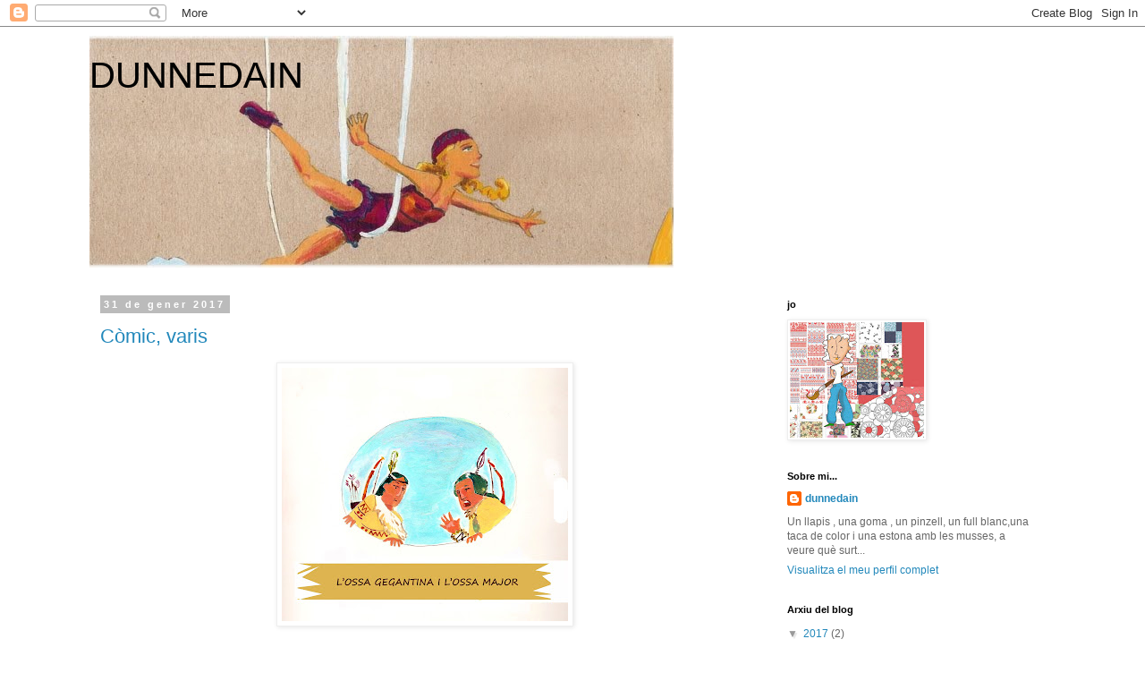

--- FILE ---
content_type: text/html; charset=UTF-8
request_url: https://elisabet-vallhonrat.blogspot.com/
body_size: 21393
content:
<!DOCTYPE html>
<html class='v2' dir='ltr' lang='ca'>
<head>
<link href='https://www.blogger.com/static/v1/widgets/335934321-css_bundle_v2.css' rel='stylesheet' type='text/css'/>
<meta content='width=1100' name='viewport'/>
<meta content='text/html; charset=UTF-8' http-equiv='Content-Type'/>
<meta content='blogger' name='generator'/>
<link href='https://elisabet-vallhonrat.blogspot.com/favicon.ico' rel='icon' type='image/x-icon'/>
<link href='http://elisabet-vallhonrat.blogspot.com/' rel='canonical'/>
<link rel="alternate" type="application/atom+xml" title="DUNNEDAIN - Atom" href="https://elisabet-vallhonrat.blogspot.com/feeds/posts/default" />
<link rel="alternate" type="application/rss+xml" title="DUNNEDAIN - RSS" href="https://elisabet-vallhonrat.blogspot.com/feeds/posts/default?alt=rss" />
<link rel="service.post" type="application/atom+xml" title="DUNNEDAIN - Atom" href="https://www.blogger.com/feeds/2130650913795617119/posts/default" />
<link rel="me" href="https://www.blogger.com/profile/13268445696466781577" />
<!--Can't find substitution for tag [blog.ieCssRetrofitLinks]-->
<meta content='http://elisabet-vallhonrat.blogspot.com/' property='og:url'/>
<meta content='DUNNEDAIN' property='og:title'/>
<meta content='' property='og:description'/>
<title>DUNNEDAIN</title>
<style id='page-skin-1' type='text/css'><!--
/*
-----------------------------------------------
Blogger Template Style
Name:     Simple
Designer: Blogger
URL:      www.blogger.com
----------------------------------------------- */
/* Content
----------------------------------------------- */
body {
font: normal normal 12px 'Trebuchet MS', Trebuchet, Verdana, sans-serif;
color: #666666;
background: #ffffff none repeat scroll top left;
padding: 0 0 0 0;
}
html body .region-inner {
min-width: 0;
max-width: 100%;
width: auto;
}
h2 {
font-size: 22px;
}
a:link {
text-decoration:none;
color: #2288bb;
}
a:visited {
text-decoration:none;
color: #888888;
}
a:hover {
text-decoration:underline;
color: #33aaff;
}
.body-fauxcolumn-outer .fauxcolumn-inner {
background: transparent none repeat scroll top left;
_background-image: none;
}
.body-fauxcolumn-outer .cap-top {
position: absolute;
z-index: 1;
height: 400px;
width: 100%;
}
.body-fauxcolumn-outer .cap-top .cap-left {
width: 100%;
background: transparent none repeat-x scroll top left;
_background-image: none;
}
.content-outer {
-moz-box-shadow: 0 0 0 rgba(0, 0, 0, .15);
-webkit-box-shadow: 0 0 0 rgba(0, 0, 0, .15);
-goog-ms-box-shadow: 0 0 0 #333333;
box-shadow: 0 0 0 rgba(0, 0, 0, .15);
margin-bottom: 1px;
}
.content-inner {
padding: 10px 40px;
}
.content-inner {
background-color: #ffffff;
}
/* Header
----------------------------------------------- */
.header-outer {
background: transparent none repeat-x scroll 0 -400px;
_background-image: none;
}
.Header h1 {
font: normal normal 40px 'Trebuchet MS',Trebuchet,Verdana,sans-serif;
color: #000000;
text-shadow: 0 0 0 rgba(0, 0, 0, .2);
}
.Header h1 a {
color: #000000;
}
.Header .description {
font-size: 18px;
color: #000000;
}
.header-inner .Header .titlewrapper {
padding: 22px 0;
}
.header-inner .Header .descriptionwrapper {
padding: 0 0;
}
/* Tabs
----------------------------------------------- */
.tabs-inner .section:first-child {
border-top: 0 solid #dddddd;
}
.tabs-inner .section:first-child ul {
margin-top: -1px;
border-top: 1px solid #dddddd;
border-left: 1px solid #dddddd;
border-right: 1px solid #dddddd;
}
.tabs-inner .widget ul {
background: transparent none repeat-x scroll 0 -800px;
_background-image: none;
border-bottom: 1px solid #dddddd;
margin-top: 0;
margin-left: -30px;
margin-right: -30px;
}
.tabs-inner .widget li a {
display: inline-block;
padding: .6em 1em;
font: normal normal 12px 'Trebuchet MS', Trebuchet, Verdana, sans-serif;
color: #000000;
border-left: 1px solid #ffffff;
border-right: 1px solid #dddddd;
}
.tabs-inner .widget li:first-child a {
border-left: none;
}
.tabs-inner .widget li.selected a, .tabs-inner .widget li a:hover {
color: #000000;
background-color: #eeeeee;
text-decoration: none;
}
/* Columns
----------------------------------------------- */
.main-outer {
border-top: 0 solid transparent;
}
.fauxcolumn-left-outer .fauxcolumn-inner {
border-right: 1px solid transparent;
}
.fauxcolumn-right-outer .fauxcolumn-inner {
border-left: 1px solid transparent;
}
/* Headings
----------------------------------------------- */
div.widget > h2,
div.widget h2.title {
margin: 0 0 1em 0;
font: normal bold 11px 'Trebuchet MS',Trebuchet,Verdana,sans-serif;
color: #000000;
}
/* Widgets
----------------------------------------------- */
.widget .zippy {
color: #999999;
text-shadow: 2px 2px 1px rgba(0, 0, 0, .1);
}
.widget .popular-posts ul {
list-style: none;
}
/* Posts
----------------------------------------------- */
h2.date-header {
font: normal bold 11px Arial, Tahoma, Helvetica, FreeSans, sans-serif;
}
.date-header span {
background-color: #bbbbbb;
color: #ffffff;
padding: 0.4em;
letter-spacing: 3px;
margin: inherit;
}
.main-inner {
padding-top: 35px;
padding-bottom: 65px;
}
.main-inner .column-center-inner {
padding: 0 0;
}
.main-inner .column-center-inner .section {
margin: 0 1em;
}
.post {
margin: 0 0 45px 0;
}
h3.post-title, .comments h4 {
font: normal normal 22px 'Trebuchet MS',Trebuchet,Verdana,sans-serif;
margin: .75em 0 0;
}
.post-body {
font-size: 110%;
line-height: 1.4;
position: relative;
}
.post-body img, .post-body .tr-caption-container, .Profile img, .Image img,
.BlogList .item-thumbnail img {
padding: 2px;
background: #ffffff;
border: 1px solid #eeeeee;
-moz-box-shadow: 1px 1px 5px rgba(0, 0, 0, .1);
-webkit-box-shadow: 1px 1px 5px rgba(0, 0, 0, .1);
box-shadow: 1px 1px 5px rgba(0, 0, 0, .1);
}
.post-body img, .post-body .tr-caption-container {
padding: 5px;
}
.post-body .tr-caption-container {
color: #666666;
}
.post-body .tr-caption-container img {
padding: 0;
background: transparent;
border: none;
-moz-box-shadow: 0 0 0 rgba(0, 0, 0, .1);
-webkit-box-shadow: 0 0 0 rgba(0, 0, 0, .1);
box-shadow: 0 0 0 rgba(0, 0, 0, .1);
}
.post-header {
margin: 0 0 1.5em;
line-height: 1.6;
font-size: 90%;
}
.post-footer {
margin: 20px -2px 0;
padding: 5px 10px;
color: #666666;
background-color: #eeeeee;
border-bottom: 1px solid #eeeeee;
line-height: 1.6;
font-size: 90%;
}
#comments .comment-author {
padding-top: 1.5em;
border-top: 1px solid transparent;
background-position: 0 1.5em;
}
#comments .comment-author:first-child {
padding-top: 0;
border-top: none;
}
.avatar-image-container {
margin: .2em 0 0;
}
#comments .avatar-image-container img {
border: 1px solid #eeeeee;
}
/* Comments
----------------------------------------------- */
.comments .comments-content .icon.blog-author {
background-repeat: no-repeat;
background-image: url([data-uri]);
}
.comments .comments-content .loadmore a {
border-top: 1px solid #999999;
border-bottom: 1px solid #999999;
}
.comments .comment-thread.inline-thread {
background-color: #eeeeee;
}
.comments .continue {
border-top: 2px solid #999999;
}
/* Accents
---------------------------------------------- */
.section-columns td.columns-cell {
border-left: 1px solid transparent;
}
.blog-pager {
background: transparent url(//www.blogblog.com/1kt/simple/paging_dot.png) repeat-x scroll top center;
}
.blog-pager-older-link, .home-link,
.blog-pager-newer-link {
background-color: #ffffff;
padding: 5px;
}
.footer-outer {
border-top: 1px dashed #bbbbbb;
}
/* Mobile
----------------------------------------------- */
body.mobile  {
background-size: auto;
}
.mobile .body-fauxcolumn-outer {
background: transparent none repeat scroll top left;
}
.mobile .body-fauxcolumn-outer .cap-top {
background-size: 100% auto;
}
.mobile .content-outer {
-webkit-box-shadow: 0 0 3px rgba(0, 0, 0, .15);
box-shadow: 0 0 3px rgba(0, 0, 0, .15);
}
.mobile .tabs-inner .widget ul {
margin-left: 0;
margin-right: 0;
}
.mobile .post {
margin: 0;
}
.mobile .main-inner .column-center-inner .section {
margin: 0;
}
.mobile .date-header span {
padding: 0.1em 10px;
margin: 0 -10px;
}
.mobile h3.post-title {
margin: 0;
}
.mobile .blog-pager {
background: transparent none no-repeat scroll top center;
}
.mobile .footer-outer {
border-top: none;
}
.mobile .main-inner, .mobile .footer-inner {
background-color: #ffffff;
}
.mobile-index-contents {
color: #666666;
}
.mobile-link-button {
background-color: #2288bb;
}
.mobile-link-button a:link, .mobile-link-button a:visited {
color: #ffffff;
}
.mobile .tabs-inner .section:first-child {
border-top: none;
}
.mobile .tabs-inner .PageList .widget-content {
background-color: #eeeeee;
color: #000000;
border-top: 1px solid #dddddd;
border-bottom: 1px solid #dddddd;
}
.mobile .tabs-inner .PageList .widget-content .pagelist-arrow {
border-left: 1px solid #dddddd;
}

--></style>
<style id='template-skin-1' type='text/css'><!--
body {
min-width: 1160px;
}
.content-outer, .content-fauxcolumn-outer, .region-inner {
min-width: 1160px;
max-width: 1160px;
_width: 1160px;
}
.main-inner .columns {
padding-left: 0px;
padding-right: 330px;
}
.main-inner .fauxcolumn-center-outer {
left: 0px;
right: 330px;
/* IE6 does not respect left and right together */
_width: expression(this.parentNode.offsetWidth -
parseInt("0px") -
parseInt("330px") + 'px');
}
.main-inner .fauxcolumn-left-outer {
width: 0px;
}
.main-inner .fauxcolumn-right-outer {
width: 330px;
}
.main-inner .column-left-outer {
width: 0px;
right: 100%;
margin-left: -0px;
}
.main-inner .column-right-outer {
width: 330px;
margin-right: -330px;
}
#layout {
min-width: 0;
}
#layout .content-outer {
min-width: 0;
width: 800px;
}
#layout .region-inner {
min-width: 0;
width: auto;
}
body#layout div.add_widget {
padding: 8px;
}
body#layout div.add_widget a {
margin-left: 32px;
}
--></style>
<link href='https://www.blogger.com/dyn-css/authorization.css?targetBlogID=2130650913795617119&amp;zx=e8cc3f94-ace0-402e-b4d2-310381ab7dcd' media='none' onload='if(media!=&#39;all&#39;)media=&#39;all&#39;' rel='stylesheet'/><noscript><link href='https://www.blogger.com/dyn-css/authorization.css?targetBlogID=2130650913795617119&amp;zx=e8cc3f94-ace0-402e-b4d2-310381ab7dcd' rel='stylesheet'/></noscript>
<meta name='google-adsense-platform-account' content='ca-host-pub-1556223355139109'/>
<meta name='google-adsense-platform-domain' content='blogspot.com'/>

</head>
<body class='loading variant-simplysimple'>
<div class='navbar section' id='navbar' name='Barra de navegació'><div class='widget Navbar' data-version='1' id='Navbar1'><script type="text/javascript">
    function setAttributeOnload(object, attribute, val) {
      if(window.addEventListener) {
        window.addEventListener('load',
          function(){ object[attribute] = val; }, false);
      } else {
        window.attachEvent('onload', function(){ object[attribute] = val; });
      }
    }
  </script>
<div id="navbar-iframe-container"></div>
<script type="text/javascript" src="https://apis.google.com/js/platform.js"></script>
<script type="text/javascript">
      gapi.load("gapi.iframes:gapi.iframes.style.bubble", function() {
        if (gapi.iframes && gapi.iframes.getContext) {
          gapi.iframes.getContext().openChild({
              url: 'https://www.blogger.com/navbar/2130650913795617119?origin\x3dhttps://elisabet-vallhonrat.blogspot.com',
              where: document.getElementById("navbar-iframe-container"),
              id: "navbar-iframe"
          });
        }
      });
    </script><script type="text/javascript">
(function() {
var script = document.createElement('script');
script.type = 'text/javascript';
script.src = '//pagead2.googlesyndication.com/pagead/js/google_top_exp.js';
var head = document.getElementsByTagName('head')[0];
if (head) {
head.appendChild(script);
}})();
</script>
</div></div>
<div itemscope='itemscope' itemtype='http://schema.org/Blog' style='display: none;'>
<meta content='DUNNEDAIN' itemprop='name'/>
</div>
<div class='body-fauxcolumns'>
<div class='fauxcolumn-outer body-fauxcolumn-outer'>
<div class='cap-top'>
<div class='cap-left'></div>
<div class='cap-right'></div>
</div>
<div class='fauxborder-left'>
<div class='fauxborder-right'></div>
<div class='fauxcolumn-inner'>
</div>
</div>
<div class='cap-bottom'>
<div class='cap-left'></div>
<div class='cap-right'></div>
</div>
</div>
</div>
<div class='content'>
<div class='content-fauxcolumns'>
<div class='fauxcolumn-outer content-fauxcolumn-outer'>
<div class='cap-top'>
<div class='cap-left'></div>
<div class='cap-right'></div>
</div>
<div class='fauxborder-left'>
<div class='fauxborder-right'></div>
<div class='fauxcolumn-inner'>
</div>
</div>
<div class='cap-bottom'>
<div class='cap-left'></div>
<div class='cap-right'></div>
</div>
</div>
</div>
<div class='content-outer'>
<div class='content-cap-top cap-top'>
<div class='cap-left'></div>
<div class='cap-right'></div>
</div>
<div class='fauxborder-left content-fauxborder-left'>
<div class='fauxborder-right content-fauxborder-right'></div>
<div class='content-inner'>
<header>
<div class='header-outer'>
<div class='header-cap-top cap-top'>
<div class='cap-left'></div>
<div class='cap-right'></div>
</div>
<div class='fauxborder-left header-fauxborder-left'>
<div class='fauxborder-right header-fauxborder-right'></div>
<div class='region-inner header-inner'>
<div class='header section' id='header' name='Capçalera'><div class='widget Header' data-version='1' id='Header1'>
<div id='header-inner' style='background-image: url("https://blogger.googleusercontent.com/img/b/R29vZ2xl/AVvXsEgJjLy6WD5zmlAFPlX_BoL9H1oJFoSXtv6LAMKURxFTu7fCDR71NKs1IpRSiqXcx130S1X6ryKHqYsBYS9jS3Y7cKk_RlwZKCzwm6CXK1PKjTVkq-SWb6fXLFuLDonG5iiDBN4XGBvm7PY/s760/volant.jpg"); background-position: left; min-height: 259px; _height: 259px; background-repeat: no-repeat; '>
<div class='titlewrapper' style='background: transparent'>
<h1 class='title' style='background: transparent; border-width: 0px'>
DUNNEDAIN
</h1>
</div>
<div class='descriptionwrapper'>
<p class='description'><span>
</span></p>
</div>
</div>
</div></div>
</div>
</div>
<div class='header-cap-bottom cap-bottom'>
<div class='cap-left'></div>
<div class='cap-right'></div>
</div>
</div>
</header>
<div class='tabs-outer'>
<div class='tabs-cap-top cap-top'>
<div class='cap-left'></div>
<div class='cap-right'></div>
</div>
<div class='fauxborder-left tabs-fauxborder-left'>
<div class='fauxborder-right tabs-fauxborder-right'></div>
<div class='region-inner tabs-inner'>
<div class='tabs no-items section' id='crosscol' name='Multicolumnes'></div>
<div class='tabs no-items section' id='crosscol-overflow' name='Cross-Column 2'></div>
</div>
</div>
<div class='tabs-cap-bottom cap-bottom'>
<div class='cap-left'></div>
<div class='cap-right'></div>
</div>
</div>
<div class='main-outer'>
<div class='main-cap-top cap-top'>
<div class='cap-left'></div>
<div class='cap-right'></div>
</div>
<div class='fauxborder-left main-fauxborder-left'>
<div class='fauxborder-right main-fauxborder-right'></div>
<div class='region-inner main-inner'>
<div class='columns fauxcolumns'>
<div class='fauxcolumn-outer fauxcolumn-center-outer'>
<div class='cap-top'>
<div class='cap-left'></div>
<div class='cap-right'></div>
</div>
<div class='fauxborder-left'>
<div class='fauxborder-right'></div>
<div class='fauxcolumn-inner'>
</div>
</div>
<div class='cap-bottom'>
<div class='cap-left'></div>
<div class='cap-right'></div>
</div>
</div>
<div class='fauxcolumn-outer fauxcolumn-left-outer'>
<div class='cap-top'>
<div class='cap-left'></div>
<div class='cap-right'></div>
</div>
<div class='fauxborder-left'>
<div class='fauxborder-right'></div>
<div class='fauxcolumn-inner'>
</div>
</div>
<div class='cap-bottom'>
<div class='cap-left'></div>
<div class='cap-right'></div>
</div>
</div>
<div class='fauxcolumn-outer fauxcolumn-right-outer'>
<div class='cap-top'>
<div class='cap-left'></div>
<div class='cap-right'></div>
</div>
<div class='fauxborder-left'>
<div class='fauxborder-right'></div>
<div class='fauxcolumn-inner'>
</div>
</div>
<div class='cap-bottom'>
<div class='cap-left'></div>
<div class='cap-right'></div>
</div>
</div>
<!-- corrects IE6 width calculation -->
<div class='columns-inner'>
<div class='column-center-outer'>
<div class='column-center-inner'>
<div class='main section' id='main' name='Principal'><div class='widget Blog' data-version='1' id='Blog1'>
<div class='blog-posts hfeed'>

          <div class="date-outer">
        
<h2 class='date-header'><span>31 de gener 2017</span></h2>

          <div class="date-posts">
        
<div class='post-outer'>
<div class='post hentry uncustomized-post-template' itemprop='blogPost' itemscope='itemscope' itemtype='http://schema.org/BlogPosting'>
<meta content='https://blogger.googleusercontent.com/img/b/R29vZ2xl/AVvXsEgHn7UFowUwY61pDU7DN3jncphk5YnRWBz9hIyGs8rgaG8SZHQRLKwtExjjoBEACkBccdXrHEPkIrpdmZ3J8tVDMvan3L6fdGqCdOiREwqnDk8LrZgQ4Ygm7tb1XxkFpfemYuMMBdgE5Vc/s320/MOHAWK.jpg' itemprop='image_url'/>
<meta content='2130650913795617119' itemprop='blogId'/>
<meta content='2686395794375709529' itemprop='postId'/>
<a name='2686395794375709529'></a>
<h3 class='post-title entry-title' itemprop='name'>
<a href='https://elisabet-vallhonrat.blogspot.com/2017/01/comic-varis.html'>Còmic, varis</a>
</h3>
<div class='post-header'>
<div class='post-header-line-1'></div>
</div>
<div class='post-body entry-content' id='post-body-2686395794375709529' itemprop='description articleBody'>
<div class="separator" style="clear: both; text-align: center;">
<a href="https://blogger.googleusercontent.com/img/b/R29vZ2xl/AVvXsEgHn7UFowUwY61pDU7DN3jncphk5YnRWBz9hIyGs8rgaG8SZHQRLKwtExjjoBEACkBccdXrHEPkIrpdmZ3J8tVDMvan3L6fdGqCdOiREwqnDk8LrZgQ4Ygm7tb1XxkFpfemYuMMBdgE5Vc/s1600/MOHAWK.jpg" imageanchor="1" style="margin-left: 1em; margin-right: 1em;"><img border="0" height="283" src="https://blogger.googleusercontent.com/img/b/R29vZ2xl/AVvXsEgHn7UFowUwY61pDU7DN3jncphk5YnRWBz9hIyGs8rgaG8SZHQRLKwtExjjoBEACkBccdXrHEPkIrpdmZ3J8tVDMvan3L6fdGqCdOiREwqnDk8LrZgQ4Ygm7tb1XxkFpfemYuMMBdgE5Vc/s320/MOHAWK.jpg" width="320" /></a></div>
<br />
<div class="separator" style="clear: both; text-align: center;">
</div>
<br />
<div class="separator" style="clear: both; text-align: center;">
<a href="https://blogger.googleusercontent.com/img/b/R29vZ2xl/AVvXsEgXY9UwPOmQsWYjtsiyF1ZnHj4yB8qwag6UAN6W7TN5TLvvbFwCjeCs03mDM_XPaJ4ScDEfqKHpCs51s44XxzZTUHGpOv7kUo6kVnEyr4AsZ92ZYHlmfmWuvGGZnIHfdBSKIXf7cALV_YY/s1600/Sin+t%25C3%25ADtulo-2.jpg" imageanchor="1" style="margin-left: 1em; margin-right: 1em;"><img border="0" height="320" src="https://blogger.googleusercontent.com/img/b/R29vZ2xl/AVvXsEgXY9UwPOmQsWYjtsiyF1ZnHj4yB8qwag6UAN6W7TN5TLvvbFwCjeCs03mDM_XPaJ4ScDEfqKHpCs51s44XxzZTUHGpOv7kUo6kVnEyr4AsZ92ZYHlmfmWuvGGZnIHfdBSKIXf7cALV_YY/s320/Sin+t%25C3%25ADtulo-2.jpg" width="231" /></a></div>
<br />
<div class="separator" style="clear: both; text-align: center;">
<a href="https://blogger.googleusercontent.com/img/b/R29vZ2xl/AVvXsEizwqGXFK_lAJOOHMo3IpvUkKg0VF86n_mO6y-fCb917cclwQkOjfwVpdWFlRvSx9mQALumvQ3W6ejuATwFMntJy8bTex1K1PgdVqtadSJPish0-HKM8FhqIbZg3rPv-wMpZnV0_Dl9L8A/s1600/14.jpg" imageanchor="1" style="margin-left: 1em; margin-right: 1em;"><img border="0" height="172" src="https://blogger.googleusercontent.com/img/b/R29vZ2xl/AVvXsEizwqGXFK_lAJOOHMo3IpvUkKg0VF86n_mO6y-fCb917cclwQkOjfwVpdWFlRvSx9mQALumvQ3W6ejuATwFMntJy8bTex1K1PgdVqtadSJPish0-HKM8FhqIbZg3rPv-wMpZnV0_Dl9L8A/s320/14.jpg" width="320" /></a></div>
<br />
<div class="separator" style="clear: both; text-align: center;">
<a href="https://blogger.googleusercontent.com/img/b/R29vZ2xl/AVvXsEjzjQrjEok6SyeAJezbzeQzn76ZKYJeQWJZ_OwSKNh3iX4cbXd1h2aRUrd7ZR7-yaLSVqzMmcanVTRF1geqGmObwA0DlAwlbc77KbZy7-XT10UGeHbA-BSz4aAQA1TmoAh4gCP8q09gymM/s1600/17.tif" imageanchor="1" style="margin-left: 1em; margin-right: 1em;"><img border="0" height="320" src="https://blogger.googleusercontent.com/img/b/R29vZ2xl/AVvXsEjzjQrjEok6SyeAJezbzeQzn76ZKYJeQWJZ_OwSKNh3iX4cbXd1h2aRUrd7ZR7-yaLSVqzMmcanVTRF1geqGmObwA0DlAwlbc77KbZy7-XT10UGeHbA-BSz4aAQA1TmoAh4gCP8q09gymM/s320/17.tif" width="226" /></a></div>
<br />
<div class="separator" style="clear: both; text-align: center;">
<a href="https://blogger.googleusercontent.com/img/b/R29vZ2xl/AVvXsEhnGJ50mXEjCQOI58fKRWbAQtrjWixzPcNLT64j-xo5cr0TZEi1W0OnELEUqeXU_kE7IIAZ-oiS3YTFHL_3E61mkgX3N3dZ3oYMamleyXjHadUXBoj8ZoD9g0YbbMuFoFR9u-e_rT3P75E/s1600/12.jpg" imageanchor="1" style="margin-left: 1em; margin-right: 1em;"><img border="0" height="320" src="https://blogger.googleusercontent.com/img/b/R29vZ2xl/AVvXsEhnGJ50mXEjCQOI58fKRWbAQtrjWixzPcNLT64j-xo5cr0TZEi1W0OnELEUqeXU_kE7IIAZ-oiS3YTFHL_3E61mkgX3N3dZ3oYMamleyXjHadUXBoj8ZoD9g0YbbMuFoFR9u-e_rT3P75E/s320/12.jpg" width="232" /></a></div>
<br />
<br />
<div style='clear: both;'></div>
</div>
<div class='post-footer'>
<div class='post-footer-line post-footer-line-1'>
<span class='post-author vcard'>
Publicat per
<span class='fn' itemprop='author' itemscope='itemscope' itemtype='http://schema.org/Person'>
<meta content='https://www.blogger.com/profile/13268445696466781577' itemprop='url'/>
<a class='g-profile' href='https://www.blogger.com/profile/13268445696466781577' rel='author' title='author profile'>
<span itemprop='name'>dunnedain</span>
</a>
</span>
</span>
<span class='post-timestamp'>
a
<meta content='http://elisabet-vallhonrat.blogspot.com/2017/01/comic-varis.html' itemprop='url'/>
<a class='timestamp-link' href='https://elisabet-vallhonrat.blogspot.com/2017/01/comic-varis.html' rel='bookmark' title='permanent link'><abbr class='published' itemprop='datePublished' title='2017-01-31T19:36:00+01:00'>19:36</abbr></a>
</span>
<span class='post-comment-link'>
<a class='comment-link' href='https://www.blogger.com/comment/fullpage/post/2130650913795617119/2686395794375709529' onclick=''>
Cap comentari:
  </a>
</span>
<span class='post-icons'>
<span class='item-action'>
<a href='https://www.blogger.com/email-post/2130650913795617119/2686395794375709529' title='Enviar missatge per correu electrònic'>
<img alt='' class='icon-action' height='13' src='https://resources.blogblog.com/img/icon18_email.gif' width='18'/>
</a>
</span>
<span class='item-control blog-admin pid-882180992'>
<a href='https://www.blogger.com/post-edit.g?blogID=2130650913795617119&postID=2686395794375709529&from=pencil' title='Modificar el missatge'>
<img alt='' class='icon-action' height='18' src='https://resources.blogblog.com/img/icon18_edit_allbkg.gif' width='18'/>
</a>
</span>
</span>
<div class='post-share-buttons goog-inline-block'>
</div>
</div>
<div class='post-footer-line post-footer-line-2'>
<span class='post-labels'>
</span>
</div>
<div class='post-footer-line post-footer-line-3'>
<span class='post-location'>
</span>
</div>
</div>
</div>
</div>

          </div></div>
        

          <div class="date-outer">
        
<h2 class='date-header'><span>02 de gener 2017</span></h2>

          <div class="date-posts">
        
<div class='post-outer'>
<div class='post hentry uncustomized-post-template' itemprop='blogPost' itemscope='itemscope' itemtype='http://schema.org/BlogPosting'>
<meta content='https://blogger.googleusercontent.com/img/b/R29vZ2xl/AVvXsEiMX0qGSlsd2OfqhrsQL4WiSbt5If-WUaHT4274E_O8iCaQZV0yllYQnD-HbNicEya93p2F8MVBzE23XAjeVzoyZS3EfvLE3PtcJaXfd5PYO3WxMjskwXSUHibq9dLDlhrvztWN8Y48U0c/s320/1+any.jpg' itemprop='image_url'/>
<meta content='2130650913795617119' itemprop='blogId'/>
<meta content='4447385143341403853' itemprop='postId'/>
<a name='4447385143341403853'></a>
<h3 class='post-title entry-title' itemprop='name'>
<a href='https://elisabet-vallhonrat.blogspot.com/2017/01/usk-catalunya.html'>usk catalunya</a>
</h3>
<div class='post-header'>
<div class='post-header-line-1'></div>
</div>
<div class='post-body entry-content' id='post-body-4447385143341403853' itemprop='description articleBody'>
<div class="separator" style="clear: both; text-align: center;">
<a href="https://blogger.googleusercontent.com/img/b/R29vZ2xl/AVvXsEiMX0qGSlsd2OfqhrsQL4WiSbt5If-WUaHT4274E_O8iCaQZV0yllYQnD-HbNicEya93p2F8MVBzE23XAjeVzoyZS3EfvLE3PtcJaXfd5PYO3WxMjskwXSUHibq9dLDlhrvztWN8Y48U0c/s1600/1+any.jpg" imageanchor="1" style="margin-left: 1em; margin-right: 1em;"><img border="0" height="243" src="https://blogger.googleusercontent.com/img/b/R29vZ2xl/AVvXsEiMX0qGSlsd2OfqhrsQL4WiSbt5If-WUaHT4274E_O8iCaQZV0yllYQnD-HbNicEya93p2F8MVBzE23XAjeVzoyZS3EfvLE3PtcJaXfd5PYO3WxMjskwXSUHibq9dLDlhrvztWN8Y48U0c/s320/1+any.jpg" width="320" /></a></div>
<br />
<div class="separator" style="clear: both; text-align: center;">
<a href="https://blogger.googleusercontent.com/img/b/R29vZ2xl/AVvXsEhusyRQmPCU9hzhvTTJ-NsXIEHWv83c6XF_hDbHYJYTg9SDqg2nBF__tTTOXtZhtwSazQww6XcAh1Rao0rwirzhfWWRREHujBXXQx4rJJ8cnwuy-sj7A3u5LC1BATG5YgA_Uj1xvL9hEFs/s1600/salacastell.jpg" imageanchor="1" style="margin-left: 1em; margin-right: 1em;"><img border="0" height="243" src="https://blogger.googleusercontent.com/img/b/R29vZ2xl/AVvXsEhusyRQmPCU9hzhvTTJ-NsXIEHWv83c6XF_hDbHYJYTg9SDqg2nBF__tTTOXtZhtwSazQww6XcAh1Rao0rwirzhfWWRREHujBXXQx4rJJ8cnwuy-sj7A3u5LC1BATG5YgA_Uj1xvL9hEFs/s320/salacastell.jpg" width="320" /></a></div>
<br />
<div class="separator" style="clear: both; text-align: center;">
<a href="https://blogger.googleusercontent.com/img/b/R29vZ2xl/AVvXsEhVAt_XTwyN1M1R8-np83JTH2pcPGexi-S_f3MxZajwdo3t3Z7ok7cp0oYdYyKPKPmhAk-U-9MtSd2MjAfIVysvwgSjvoPTDGSLE5St6KzMU9BvfoghLJTsLN6lNV6Iky_vr-vqd-Ml7uw/s1600/estacio+fran%25C3%25A7a.jpg" imageanchor="1" style="margin-left: 1em; margin-right: 1em;"><img border="0" height="320" src="https://blogger.googleusercontent.com/img/b/R29vZ2xl/AVvXsEhVAt_XTwyN1M1R8-np83JTH2pcPGexi-S_f3MxZajwdo3t3Z7ok7cp0oYdYyKPKPmhAk-U-9MtSd2MjAfIVysvwgSjvoPTDGSLE5St6KzMU9BvfoghLJTsLN6lNV6Iky_vr-vqd-Ml7uw/s320/estacio+fran%25C3%25A7a.jpg" width="254" /></a></div>
<br />
<div style='clear: both;'></div>
</div>
<div class='post-footer'>
<div class='post-footer-line post-footer-line-1'>
<span class='post-author vcard'>
Publicat per
<span class='fn' itemprop='author' itemscope='itemscope' itemtype='http://schema.org/Person'>
<meta content='https://www.blogger.com/profile/13268445696466781577' itemprop='url'/>
<a class='g-profile' href='https://www.blogger.com/profile/13268445696466781577' rel='author' title='author profile'>
<span itemprop='name'>dunnedain</span>
</a>
</span>
</span>
<span class='post-timestamp'>
a
<meta content='http://elisabet-vallhonrat.blogspot.com/2017/01/usk-catalunya.html' itemprop='url'/>
<a class='timestamp-link' href='https://elisabet-vallhonrat.blogspot.com/2017/01/usk-catalunya.html' rel='bookmark' title='permanent link'><abbr class='published' itemprop='datePublished' title='2017-01-02T18:49:00+01:00'>18:49</abbr></a>
</span>
<span class='post-comment-link'>
<a class='comment-link' href='https://www.blogger.com/comment/fullpage/post/2130650913795617119/4447385143341403853' onclick=''>
Cap comentari:
  </a>
</span>
<span class='post-icons'>
<span class='item-action'>
<a href='https://www.blogger.com/email-post/2130650913795617119/4447385143341403853' title='Enviar missatge per correu electrònic'>
<img alt='' class='icon-action' height='13' src='https://resources.blogblog.com/img/icon18_email.gif' width='18'/>
</a>
</span>
<span class='item-control blog-admin pid-882180992'>
<a href='https://www.blogger.com/post-edit.g?blogID=2130650913795617119&postID=4447385143341403853&from=pencil' title='Modificar el missatge'>
<img alt='' class='icon-action' height='18' src='https://resources.blogblog.com/img/icon18_edit_allbkg.gif' width='18'/>
</a>
</span>
</span>
<div class='post-share-buttons goog-inline-block'>
</div>
</div>
<div class='post-footer-line post-footer-line-2'>
<span class='post-labels'>
</span>
</div>
<div class='post-footer-line post-footer-line-3'>
<span class='post-location'>
</span>
</div>
</div>
</div>
</div>

          </div></div>
        

          <div class="date-outer">
        
<h2 class='date-header'><span>15 de desembre 2016</span></h2>

          <div class="date-posts">
        
<div class='post-outer'>
<div class='post hentry uncustomized-post-template' itemprop='blogPost' itemscope='itemscope' itemtype='http://schema.org/BlogPosting'>
<meta content='https://blogger.googleusercontent.com/img/b/R29vZ2xl/AVvXsEhDSTwhu7jsQlSAV1y4mle3YzeRmW2yZkV-8iwQ5y4TlQ8LDTakiiYif5qjqy6En-fYy5abtzu4C-VTCodXRRu8Hixw1RU2MK7zGHWqTEiK62-oJ0DX2T-GT0z4TggDDhfq_JVsRd8LHsI/s320/DSC_0491.JPG' itemprop='image_url'/>
<meta content='2130650913795617119' itemprop='blogId'/>
<meta content='3005441937940999858' itemprop='postId'/>
<a name='3005441937940999858'></a>
<h3 class='post-title entry-title' itemprop='name'>
<a href='https://elisabet-vallhonrat.blogspot.com/2016/12/en-venda-tamany-dina3-aquarelles-i.html'>En venda tamany dinA3, aquarel&#183;les i llapis sobre cartulina</a>
</h3>
<div class='post-header'>
<div class='post-header-line-1'></div>
</div>
<div class='post-body entry-content' id='post-body-3005441937940999858' itemprop='description articleBody'>
<div class="separator" style="clear: both; text-align: center;">
<a href="https://blogger.googleusercontent.com/img/b/R29vZ2xl/AVvXsEhDSTwhu7jsQlSAV1y4mle3YzeRmW2yZkV-8iwQ5y4TlQ8LDTakiiYif5qjqy6En-fYy5abtzu4C-VTCodXRRu8Hixw1RU2MK7zGHWqTEiK62-oJ0DX2T-GT0z4TggDDhfq_JVsRd8LHsI/s1600/DSC_0491.JPG" imageanchor="1" style="margin-left: 1em; margin-right: 1em;"><img border="0" height="180" src="https://blogger.googleusercontent.com/img/b/R29vZ2xl/AVvXsEhDSTwhu7jsQlSAV1y4mle3YzeRmW2yZkV-8iwQ5y4TlQ8LDTakiiYif5qjqy6En-fYy5abtzu4C-VTCodXRRu8Hixw1RU2MK7zGHWqTEiK62-oJ0DX2T-GT0z4TggDDhfq_JVsRd8LHsI/s320/DSC_0491.JPG" width="320" /></a></div>
<br />
<div class="separator" style="clear: both; text-align: center;">
<a href="https://blogger.googleusercontent.com/img/b/R29vZ2xl/AVvXsEgAbysX_yPKA7ptuAShH-lVwnfkl586-dPrXksoXITGRXKpjpC6icseYG4o-nDZavvr4VprlWDVootzGzIXj-MFBV6p2z_2zZW16DVXAemKf_D5CEEbdgZGjz2QqdqrT6bSjGhGdHXo49k/s1600/DSC_0496.JPG" imageanchor="1" style="margin-left: 1em; margin-right: 1em;"><img border="0" height="180" src="https://blogger.googleusercontent.com/img/b/R29vZ2xl/AVvXsEgAbysX_yPKA7ptuAShH-lVwnfkl586-dPrXksoXITGRXKpjpC6icseYG4o-nDZavvr4VprlWDVootzGzIXj-MFBV6p2z_2zZW16DVXAemKf_D5CEEbdgZGjz2QqdqrT6bSjGhGdHXo49k/s320/DSC_0496.JPG" width="320" /></a></div>
<br />
<div class="separator" style="clear: both; text-align: center;">
<a href="https://blogger.googleusercontent.com/img/b/R29vZ2xl/AVvXsEjnli9Ti8yaIn4dvvVlKUbM63f7qGt81GU13CBfM9h2GelwCohS-_R7dApCVNHApJ4eQNbqi2gAGJYXwOproDd7GxE6bjbaWZv7fkPX9i01nGGrVoTSRZV4nDMZLFMcdzJxOUYsASOdhR0/s1600/did%25C3%25B3petit.jpg" imageanchor="1" style="margin-left: 1em; margin-right: 1em;"><img border="0" height="222" src="https://blogger.googleusercontent.com/img/b/R29vZ2xl/AVvXsEjnli9Ti8yaIn4dvvVlKUbM63f7qGt81GU13CBfM9h2GelwCohS-_R7dApCVNHApJ4eQNbqi2gAGJYXwOproDd7GxE6bjbaWZv7fkPX9i01nGGrVoTSRZV4nDMZLFMcdzJxOUYsASOdhR0/s320/did%25C3%25B3petit.jpg" width="320" /></a></div>
<br />
<div class="separator" style="clear: both; text-align: center;">
<a href="https://blogger.googleusercontent.com/img/b/R29vZ2xl/AVvXsEiqPHoCB8mLxVVcfgukInYT0lTYZY325Nv2oG68187ngQ8Pz1kayDOgxB2d-sydySC74Ymh2AW-AFXmpzURCGMPGsBwyhvy5rex3p_LgS-AZX27r7nPMSzfVllfDk2Gqnk921HDB0vESTo/s1600/DSC_0520.JPG" imageanchor="1" style="margin-left: 1em; margin-right: 1em;"><img border="0" height="180" src="https://blogger.googleusercontent.com/img/b/R29vZ2xl/AVvXsEiqPHoCB8mLxVVcfgukInYT0lTYZY325Nv2oG68187ngQ8Pz1kayDOgxB2d-sydySC74Ymh2AW-AFXmpzURCGMPGsBwyhvy5rex3p_LgS-AZX27r7nPMSzfVllfDk2Gqnk921HDB0vESTo/s320/DSC_0520.JPG" width="320" /></a></div>
<br />
<div class="separator" style="clear: both; text-align: center;">
<a href="https://blogger.googleusercontent.com/img/b/R29vZ2xl/AVvXsEgOtKWg8XsuSb4smB_n9WlWYOsaX-dJjhpFVzKoU7BafKXg_SNnnDgGrPtKm12OthvHSTG-hIzz1UdK9aRe7cYzifxBh4-8-dGE-Eqw6hd6aSe8TRF00TWlgNgLR2dFUMiBHDuHOFUjFkE/s1600/DSC_0526.JPG" imageanchor="1" style="margin-left: 1em; margin-right: 1em;"><img border="0" height="180" src="https://blogger.googleusercontent.com/img/b/R29vZ2xl/AVvXsEgOtKWg8XsuSb4smB_n9WlWYOsaX-dJjhpFVzKoU7BafKXg_SNnnDgGrPtKm12OthvHSTG-hIzz1UdK9aRe7cYzifxBh4-8-dGE-Eqw6hd6aSe8TRF00TWlgNgLR2dFUMiBHDuHOFUjFkE/s320/DSC_0526.JPG" width="320" /></a></div>
<br />
<div style='clear: both;'></div>
</div>
<div class='post-footer'>
<div class='post-footer-line post-footer-line-1'>
<span class='post-author vcard'>
Publicat per
<span class='fn' itemprop='author' itemscope='itemscope' itemtype='http://schema.org/Person'>
<meta content='https://www.blogger.com/profile/13268445696466781577' itemprop='url'/>
<a class='g-profile' href='https://www.blogger.com/profile/13268445696466781577' rel='author' title='author profile'>
<span itemprop='name'>dunnedain</span>
</a>
</span>
</span>
<span class='post-timestamp'>
a
<meta content='http://elisabet-vallhonrat.blogspot.com/2016/12/en-venda-tamany-dina3-aquarelles-i.html' itemprop='url'/>
<a class='timestamp-link' href='https://elisabet-vallhonrat.blogspot.com/2016/12/en-venda-tamany-dina3-aquarelles-i.html' rel='bookmark' title='permanent link'><abbr class='published' itemprop='datePublished' title='2016-12-15T20:25:00+01:00'>20:25</abbr></a>
</span>
<span class='post-comment-link'>
<a class='comment-link' href='https://www.blogger.com/comment/fullpage/post/2130650913795617119/3005441937940999858' onclick=''>
Cap comentari:
  </a>
</span>
<span class='post-icons'>
<span class='item-action'>
<a href='https://www.blogger.com/email-post/2130650913795617119/3005441937940999858' title='Enviar missatge per correu electrònic'>
<img alt='' class='icon-action' height='13' src='https://resources.blogblog.com/img/icon18_email.gif' width='18'/>
</a>
</span>
<span class='item-control blog-admin pid-882180992'>
<a href='https://www.blogger.com/post-edit.g?blogID=2130650913795617119&postID=3005441937940999858&from=pencil' title='Modificar el missatge'>
<img alt='' class='icon-action' height='18' src='https://resources.blogblog.com/img/icon18_edit_allbkg.gif' width='18'/>
</a>
</span>
</span>
<div class='post-share-buttons goog-inline-block'>
</div>
</div>
<div class='post-footer-line post-footer-line-2'>
<span class='post-labels'>
</span>
</div>
<div class='post-footer-line post-footer-line-3'>
<span class='post-location'>
</span>
</div>
</div>
</div>
</div>
<div class='post-outer'>
<div class='post hentry uncustomized-post-template' itemprop='blogPost' itemscope='itemscope' itemtype='http://schema.org/BlogPosting'>
<meta content='https://blogger.googleusercontent.com/img/b/R29vZ2xl/AVvXsEhIRbbxawPJgTch_GNCtgjkoKJWL9hS0IEqIW5K4z77-Ag_sobohjkIRIhbykgvHub8xlqd29LFGh19Z_ABKoK3a_kXdusykkV0d6vf5sgk4fKejEdN-oPhWo5GtRnd2rPXMXqJWgJHWUU/s320/DSC_0508.JPG' itemprop='image_url'/>
<meta content='2130650913795617119' itemprop='blogId'/>
<meta content='4227681267403353730' itemprop='postId'/>
<a name='4227681267403353730'></a>
<h3 class='post-title entry-title' itemprop='name'>
<a href='https://elisabet-vallhonrat.blogspot.com/2016/12/aquarelles-i-dibuixos-en-venda.html'>Aquarel&#183;les i dibuixos  en venda</a>
</h3>
<div class='post-header'>
<div class='post-header-line-1'></div>
</div>
<div class='post-body entry-content' id='post-body-4227681267403353730' itemprop='description articleBody'>
<div class="separator" style="clear: both; text-align: center;">
<a href="https://blogger.googleusercontent.com/img/b/R29vZ2xl/AVvXsEhIRbbxawPJgTch_GNCtgjkoKJWL9hS0IEqIW5K4z77-Ag_sobohjkIRIhbykgvHub8xlqd29LFGh19Z_ABKoK3a_kXdusykkV0d6vf5sgk4fKejEdN-oPhWo5GtRnd2rPXMXqJWgJHWUU/s1600/DSC_0508.JPG" imageanchor="1" style="margin-left: 1em; margin-right: 1em;"><img border="0" height="180" src="https://blogger.googleusercontent.com/img/b/R29vZ2xl/AVvXsEhIRbbxawPJgTch_GNCtgjkoKJWL9hS0IEqIW5K4z77-Ag_sobohjkIRIhbykgvHub8xlqd29LFGh19Z_ABKoK3a_kXdusykkV0d6vf5sgk4fKejEdN-oPhWo5GtRnd2rPXMXqJWgJHWUU/s320/DSC_0508.JPG" width="320" /></a></div>
<br />
<div class="separator" style="clear: both; text-align: center;">
<a href="https://blogger.googleusercontent.com/img/b/R29vZ2xl/AVvXsEiCG44hZhmXosazNe2zqS76FBVOZhgfkxTei8r8XGCx9jD29hKGYH7FbaBnwi1jQLL8gilvFNssK5IHEVu_7nW-UPbhkCB0a1EapVCfVebMVu5ZWk0fO4afupuJfuCsVMeGKsbx4rMECOM/s1600/DSC_0510.JPG" imageanchor="1" style="margin-left: 1em; margin-right: 1em;"><img border="0" height="320" src="https://blogger.googleusercontent.com/img/b/R29vZ2xl/AVvXsEiCG44hZhmXosazNe2zqS76FBVOZhgfkxTei8r8XGCx9jD29hKGYH7FbaBnwi1jQLL8gilvFNssK5IHEVu_7nW-UPbhkCB0a1EapVCfVebMVu5ZWk0fO4afupuJfuCsVMeGKsbx4rMECOM/s320/DSC_0510.JPG" width="180" /></a></div>
<br />
<div class="separator" style="clear: both; text-align: center;">
<a href="https://blogger.googleusercontent.com/img/b/R29vZ2xl/AVvXsEiutayraskIxih9KiCTi3UhECqeMh3sZikgtdJeqpWtQ8RsgyXxOVooAtGfItgR6DbeMeCdkIzYQ0J3h5Prwtp46QI1Pin_B1c__zHEBmFgxeOkWJNxMDVIhpJIApJomIqMsyKhuBf3Isc/s1600/DSC_0507.JPG" imageanchor="1" style="margin-left: 1em; margin-right: 1em;"><img border="0" height="320" src="https://blogger.googleusercontent.com/img/b/R29vZ2xl/AVvXsEiutayraskIxih9KiCTi3UhECqeMh3sZikgtdJeqpWtQ8RsgyXxOVooAtGfItgR6DbeMeCdkIzYQ0J3h5Prwtp46QI1Pin_B1c__zHEBmFgxeOkWJNxMDVIhpJIApJomIqMsyKhuBf3Isc/s320/DSC_0507.JPG" width="180" /></a></div>
<br />
<div class="separator" style="clear: both; text-align: center;">
<a href="https://blogger.googleusercontent.com/img/b/R29vZ2xl/AVvXsEiTsHcVEZOffhS6Myg256YGkmoMxpkaNw0_Yqvrkx-lcBoxCV0_JbeRgkn5ReBF_PCXSr83mDQd9svapKY0hyphenhyphenrjNtMPgWD7BkPSKkO5FwP-NWLQpYlvekg9JKPl5uns_C6W7_ci9PvoEuw/s1600/DSC_0500.JPG" imageanchor="1" style="margin-left: 1em; margin-right: 1em;"><img border="0" height="180" src="https://blogger.googleusercontent.com/img/b/R29vZ2xl/AVvXsEiTsHcVEZOffhS6Myg256YGkmoMxpkaNw0_Yqvrkx-lcBoxCV0_JbeRgkn5ReBF_PCXSr83mDQd9svapKY0hyphenhyphenrjNtMPgWD7BkPSKkO5FwP-NWLQpYlvekg9JKPl5uns_C6W7_ci9PvoEuw/s320/DSC_0500.JPG" width="320" /></a></div>
<br />
<div style='clear: both;'></div>
</div>
<div class='post-footer'>
<div class='post-footer-line post-footer-line-1'>
<span class='post-author vcard'>
Publicat per
<span class='fn' itemprop='author' itemscope='itemscope' itemtype='http://schema.org/Person'>
<meta content='https://www.blogger.com/profile/13268445696466781577' itemprop='url'/>
<a class='g-profile' href='https://www.blogger.com/profile/13268445696466781577' rel='author' title='author profile'>
<span itemprop='name'>dunnedain</span>
</a>
</span>
</span>
<span class='post-timestamp'>
a
<meta content='http://elisabet-vallhonrat.blogspot.com/2016/12/aquarelles-i-dibuixos-en-venda.html' itemprop='url'/>
<a class='timestamp-link' href='https://elisabet-vallhonrat.blogspot.com/2016/12/aquarelles-i-dibuixos-en-venda.html' rel='bookmark' title='permanent link'><abbr class='published' itemprop='datePublished' title='2016-12-15T20:22:00+01:00'>20:22</abbr></a>
</span>
<span class='post-comment-link'>
<a class='comment-link' href='https://www.blogger.com/comment/fullpage/post/2130650913795617119/4227681267403353730' onclick=''>
Cap comentari:
  </a>
</span>
<span class='post-icons'>
<span class='item-action'>
<a href='https://www.blogger.com/email-post/2130650913795617119/4227681267403353730' title='Enviar missatge per correu electrònic'>
<img alt='' class='icon-action' height='13' src='https://resources.blogblog.com/img/icon18_email.gif' width='18'/>
</a>
</span>
<span class='item-control blog-admin pid-882180992'>
<a href='https://www.blogger.com/post-edit.g?blogID=2130650913795617119&postID=4227681267403353730&from=pencil' title='Modificar el missatge'>
<img alt='' class='icon-action' height='18' src='https://resources.blogblog.com/img/icon18_edit_allbkg.gif' width='18'/>
</a>
</span>
</span>
<div class='post-share-buttons goog-inline-block'>
</div>
</div>
<div class='post-footer-line post-footer-line-2'>
<span class='post-labels'>
</span>
</div>
<div class='post-footer-line post-footer-line-3'>
<span class='post-location'>
</span>
</div>
</div>
</div>
</div>

          </div></div>
        

          <div class="date-outer">
        
<h2 class='date-header'><span>02 de juliol 2016</span></h2>

          <div class="date-posts">
        
<div class='post-outer'>
<div class='post hentry uncustomized-post-template' itemprop='blogPost' itemscope='itemscope' itemtype='http://schema.org/BlogPosting'>
<meta content='https://blogger.googleusercontent.com/img/b/R29vZ2xl/AVvXsEgDNkQzdOnen4OcXVrQvi8XXEV91X6TC-n1YziRGlp5AnAfcv7QSpiyjrJjC7GBGrp6YgBWPdVn1mXFbsJBb10zAqhNR9IvvZV_A6v3O6AWF8l19B7WziuiH_zQaIgOhSK0mntB7XMpXR4/s320/3petit.jpg' itemprop='image_url'/>
<meta content='2130650913795617119' itemprop='blogId'/>
<meta content='4960784204015067324' itemprop='postId'/>
<a name='4960784204015067324'></a>
<h3 class='post-title entry-title' itemprop='name'>
<a href='https://elisabet-vallhonrat.blogspot.com/2016/07/acuarelles-i-acrilic.html'>acuarel&#183;les i acrilic</a>
</h3>
<div class='post-header'>
<div class='post-header-line-1'></div>
</div>
<div class='post-body entry-content' id='post-body-4960784204015067324' itemprop='description articleBody'>
<div class="separator" style="clear: both; text-align: center;">
<a href="https://blogger.googleusercontent.com/img/b/R29vZ2xl/AVvXsEgDNkQzdOnen4OcXVrQvi8XXEV91X6TC-n1YziRGlp5AnAfcv7QSpiyjrJjC7GBGrp6YgBWPdVn1mXFbsJBb10zAqhNR9IvvZV_A6v3O6AWF8l19B7WziuiH_zQaIgOhSK0mntB7XMpXR4/s1600/3petit.jpg" imageanchor="1" style="margin-left: 1em; margin-right: 1em;"><img border="0" height="320" src="https://blogger.googleusercontent.com/img/b/R29vZ2xl/AVvXsEgDNkQzdOnen4OcXVrQvi8XXEV91X6TC-n1YziRGlp5AnAfcv7QSpiyjrJjC7GBGrp6YgBWPdVn1mXFbsJBb10zAqhNR9IvvZV_A6v3O6AWF8l19B7WziuiH_zQaIgOhSK0mntB7XMpXR4/s320/3petit.jpg" width="242" /></a></div>
<br />
<div class="separator" style="clear: both; text-align: center;">
<a href="https://blogger.googleusercontent.com/img/b/R29vZ2xl/AVvXsEjZWrKYtV3jv17EoHi1D6fLPStx_d9lOXRBglSpiANVQGs_hSJJ9L0uqmhWSTMTnodo4c9to5EJE8thEMpaQbrx631GJUkWI338D0-Xlv61DuEBtTV1Dk44B5egpMWz9oRaHhMQWK2MSKU/s1600/2petit.jpg" imageanchor="1" style="margin-left: 1em; margin-right: 1em;"><img border="0" height="320" src="https://blogger.googleusercontent.com/img/b/R29vZ2xl/AVvXsEjZWrKYtV3jv17EoHi1D6fLPStx_d9lOXRBglSpiANVQGs_hSJJ9L0uqmhWSTMTnodo4c9to5EJE8thEMpaQbrx631GJUkWI338D0-Xlv61DuEBtTV1Dk44B5egpMWz9oRaHhMQWK2MSKU/s320/2petit.jpg" width="249" /></a></div>
<br />
<div class="separator" style="clear: both; text-align: center;">
<a href="https://blogger.googleusercontent.com/img/b/R29vZ2xl/AVvXsEhvT_aC9ZFSCVeXFjbcrMVW1EmV9A2srMI8btbRyAdThtRbnhSsb2M9xIjPVmQCJQC70zhUfj82k-CiBX1bOY1REyeFFlURP4KL0VNQJO5Fv-s-euxtx9vFFbEGSjkcqG_AO_ZdzlcbDl0/s1600/IMG-20150306-WA0040.jpg" imageanchor="1" style="margin-left: 1em; margin-right: 1em;"><img border="0" height="240" src="https://blogger.googleusercontent.com/img/b/R29vZ2xl/AVvXsEhvT_aC9ZFSCVeXFjbcrMVW1EmV9A2srMI8btbRyAdThtRbnhSsb2M9xIjPVmQCJQC70zhUfj82k-CiBX1bOY1REyeFFlURP4KL0VNQJO5Fv-s-euxtx9vFFbEGSjkcqG_AO_ZdzlcbDl0/s320/IMG-20150306-WA0040.jpg" width="320" /></a></div>
<br />
<div class="separator" style="clear: both; text-align: center;">
<a href="https://blogger.googleusercontent.com/img/b/R29vZ2xl/AVvXsEiyMo78OmEqegByaay4-xjYohqGYJKBNNCkYuVBWFIYj1LpdvM5vWwO8g7q7ejVApmxliLgRz9Rntve-HtvsU3paT5i0cHqRHBBRIiSrKfs_7B0j1GvJNlrIeUqERo0tWq1v3WCougPnN0/s1600/tuerta.jpg" imageanchor="1" style="margin-left: 1em; margin-right: 1em;"><img border="0" height="320" src="https://blogger.googleusercontent.com/img/b/R29vZ2xl/AVvXsEiyMo78OmEqegByaay4-xjYohqGYJKBNNCkYuVBWFIYj1LpdvM5vWwO8g7q7ejVApmxliLgRz9Rntve-HtvsU3paT5i0cHqRHBBRIiSrKfs_7B0j1GvJNlrIeUqERo0tWq1v3WCougPnN0/s320/tuerta.jpg" width="238" /></a></div>
<br />
<div style='clear: both;'></div>
</div>
<div class='post-footer'>
<div class='post-footer-line post-footer-line-1'>
<span class='post-author vcard'>
Publicat per
<span class='fn' itemprop='author' itemscope='itemscope' itemtype='http://schema.org/Person'>
<meta content='https://www.blogger.com/profile/13268445696466781577' itemprop='url'/>
<a class='g-profile' href='https://www.blogger.com/profile/13268445696466781577' rel='author' title='author profile'>
<span itemprop='name'>dunnedain</span>
</a>
</span>
</span>
<span class='post-timestamp'>
a
<meta content='http://elisabet-vallhonrat.blogspot.com/2016/07/acuarelles-i-acrilic.html' itemprop='url'/>
<a class='timestamp-link' href='https://elisabet-vallhonrat.blogspot.com/2016/07/acuarelles-i-acrilic.html' rel='bookmark' title='permanent link'><abbr class='published' itemprop='datePublished' title='2016-07-02T19:18:00+02:00'>19:18</abbr></a>
</span>
<span class='post-comment-link'>
<a class='comment-link' href='https://www.blogger.com/comment/fullpage/post/2130650913795617119/4960784204015067324' onclick=''>
1 comentari:
  </a>
</span>
<span class='post-icons'>
<span class='item-action'>
<a href='https://www.blogger.com/email-post/2130650913795617119/4960784204015067324' title='Enviar missatge per correu electrònic'>
<img alt='' class='icon-action' height='13' src='https://resources.blogblog.com/img/icon18_email.gif' width='18'/>
</a>
</span>
<span class='item-control blog-admin pid-882180992'>
<a href='https://www.blogger.com/post-edit.g?blogID=2130650913795617119&postID=4960784204015067324&from=pencil' title='Modificar el missatge'>
<img alt='' class='icon-action' height='18' src='https://resources.blogblog.com/img/icon18_edit_allbkg.gif' width='18'/>
</a>
</span>
</span>
<div class='post-share-buttons goog-inline-block'>
</div>
</div>
<div class='post-footer-line post-footer-line-2'>
<span class='post-labels'>
</span>
</div>
<div class='post-footer-line post-footer-line-3'>
<span class='post-location'>
</span>
</div>
</div>
</div>
</div>
<div class='post-outer'>
<div class='post hentry uncustomized-post-template' itemprop='blogPost' itemscope='itemscope' itemtype='http://schema.org/BlogPosting'>
<meta content='https://blogger.googleusercontent.com/img/b/R29vZ2xl/AVvXsEjSHHqM2irAKuuk1dqGXODTQaCB2QwXW-cCIvtlZwlUAgP8gtZGpfSVCZy5TadLMRXb7lkA2z5cZKPXDamW8X-9d_UDFq9fowt28UrxzNvsZIU9ny_UTscIqnoCSpJa8UMVUNmYNcrC4tc/s320/xemeneies.jpg' itemprop='image_url'/>
<meta content='2130650913795617119' itemprop='blogId'/>
<meta content='2241062435026165057' itemprop='postId'/>
<a name='2241062435026165057'></a>
<h3 class='post-title entry-title' itemprop='name'>
<a href='https://elisabet-vallhonrat.blogspot.com/2016/07/sketchejant-per-catalunya.html'>sketchejant per catalunya</a>
</h3>
<div class='post-header'>
<div class='post-header-line-1'></div>
</div>
<div class='post-body entry-content' id='post-body-2241062435026165057' itemprop='description articleBody'>
<a href="https://blogger.googleusercontent.com/img/b/R29vZ2xl/AVvXsEgkEYZH-0qa1dBSzNkptwqlWuj_T4GddNx1drR9gk3XzoTCx0KUsw1x0sHX0DAMCNo5pOh4-ADDMp4dw7KSDyTQ2y0SyoYkd3dvt7v05eOn1AkG6CCZdRJAMjVHhK2V0pvi_R7gOUe7it0/s1600/perfil.jpg" imageanchor="1"></a><a href="https://blogger.googleusercontent.com/img/b/R29vZ2xl/AVvXsEjtomwvC9VsQkh1F51-JOJV_2gxEB1ERCCwFtJG8B0og7erFO-AVCtkIqHIX_88avjCGBfmt9wUtiqzNngbDZPApVOgkV54UbrPyz03ljlN-gf-AuGkzs3Zd39AP6DSDTyhfQdXa5F0EC8/s1600/IMG_163.jpg" imageanchor="1"></a><a href="https://blogger.googleusercontent.com/img/b/R29vZ2xl/AVvXsEgWc8fy51ehlZciEqX973SoBxqgE662v6B7IowP9fWX-VZKqHYOgm2fe2N8Pu54Mrh0nY1lgWWtyDegQUYmsDU3yux19Si-nEt0pDkET7NFfPemnDqzKaiWSDzwAXNQhoCDAoMqOH80tOc/s1600/rocamora.jpg" imageanchor="1"></a><a href="https://blogger.googleusercontent.com/img/b/R29vZ2xl/AVvXsEjSHHqM2irAKuuk1dqGXODTQaCB2QwXW-cCIvtlZwlUAgP8gtZGpfSVCZy5TadLMRXb7lkA2z5cZKPXDamW8X-9d_UDFq9fowt28UrxzNvsZIU9ny_UTscIqnoCSpJa8UMVUNmYNcrC4tc/s1600/xemeneies.jpg" imageanchor="1"><img border="0" height="320" src="https://blogger.googleusercontent.com/img/b/R29vZ2xl/AVvXsEjSHHqM2irAKuuk1dqGXODTQaCB2QwXW-cCIvtlZwlUAgP8gtZGpfSVCZy5TadLMRXb7lkA2z5cZKPXDamW8X-9d_UDFq9fowt28UrxzNvsZIU9ny_UTscIqnoCSpJa8UMVUNmYNcrC4tc/s320/xemeneies.jpg" width="279" /></a><img border="0" height="320" src="https://blogger.googleusercontent.com/img/b/R29vZ2xl/AVvXsEgWc8fy51ehlZciEqX973SoBxqgE662v6B7IowP9fWX-VZKqHYOgm2fe2N8Pu54Mrh0nY1lgWWtyDegQUYmsDU3yux19Si-nEt0pDkET7NFfPemnDqzKaiWSDzwAXNQhoCDAoMqOH80tOc/s320/rocamora.jpg" width="303" /><img border="0" height="320" src="https://blogger.googleusercontent.com/img/b/R29vZ2xl/AVvXsEjtomwvC9VsQkh1F51-JOJV_2gxEB1ERCCwFtJG8B0og7erFO-AVCtkIqHIX_88avjCGBfmt9wUtiqzNngbDZPApVOgkV54UbrPyz03ljlN-gf-AuGkzs3Zd39AP6DSDTyhfQdXa5F0EC8/s320/IMG_163.jpg" width="232" /><img border="0" height="206" src="https://blogger.googleusercontent.com/img/b/R29vZ2xl/AVvXsEgkEYZH-0qa1dBSzNkptwqlWuj_T4GddNx1drR9gk3XzoTCx0KUsw1x0sHX0DAMCNo5pOh4-ADDMp4dw7KSDyTQ2y0SyoYkd3dvt7v05eOn1AkG6CCZdRJAMjVHhK2V0pvi_R7gOUe7it0/s320/perfil.jpg" width="320" />
<div style='clear: both;'></div>
</div>
<div class='post-footer'>
<div class='post-footer-line post-footer-line-1'>
<span class='post-author vcard'>
Publicat per
<span class='fn' itemprop='author' itemscope='itemscope' itemtype='http://schema.org/Person'>
<meta content='https://www.blogger.com/profile/13268445696466781577' itemprop='url'/>
<a class='g-profile' href='https://www.blogger.com/profile/13268445696466781577' rel='author' title='author profile'>
<span itemprop='name'>dunnedain</span>
</a>
</span>
</span>
<span class='post-timestamp'>
a
<meta content='http://elisabet-vallhonrat.blogspot.com/2016/07/sketchejant-per-catalunya.html' itemprop='url'/>
<a class='timestamp-link' href='https://elisabet-vallhonrat.blogspot.com/2016/07/sketchejant-per-catalunya.html' rel='bookmark' title='permanent link'><abbr class='published' itemprop='datePublished' title='2016-07-02T13:01:00+02:00'>13:01</abbr></a>
</span>
<span class='post-comment-link'>
<a class='comment-link' href='https://www.blogger.com/comment/fullpage/post/2130650913795617119/2241062435026165057' onclick=''>
Cap comentari:
  </a>
</span>
<span class='post-icons'>
<span class='item-action'>
<a href='https://www.blogger.com/email-post/2130650913795617119/2241062435026165057' title='Enviar missatge per correu electrònic'>
<img alt='' class='icon-action' height='13' src='https://resources.blogblog.com/img/icon18_email.gif' width='18'/>
</a>
</span>
<span class='item-control blog-admin pid-882180992'>
<a href='https://www.blogger.com/post-edit.g?blogID=2130650913795617119&postID=2241062435026165057&from=pencil' title='Modificar el missatge'>
<img alt='' class='icon-action' height='18' src='https://resources.blogblog.com/img/icon18_edit_allbkg.gif' width='18'/>
</a>
</span>
</span>
<div class='post-share-buttons goog-inline-block'>
</div>
</div>
<div class='post-footer-line post-footer-line-2'>
<span class='post-labels'>
</span>
</div>
<div class='post-footer-line post-footer-line-3'>
<span class='post-location'>
</span>
</div>
</div>
</div>
</div>

          </div></div>
        

          <div class="date-outer">
        
<h2 class='date-header'><span>12 d&#8217;octubre 2015</span></h2>

          <div class="date-posts">
        
<div class='post-outer'>
<div class='post hentry uncustomized-post-template' itemprop='blogPost' itemscope='itemscope' itemtype='http://schema.org/BlogPosting'>
<meta content='https://blogger.googleusercontent.com/img/b/R29vZ2xl/AVvXsEiRh0p1Z3i9hIuDvJmhwaaucWNEWaaoBUaOnkP_GqjL3Ycdsi2aqgzQGuXU1lIv1MNbHib8ijVdZKEb-dFEXFbpgIW_cv4AjLP-h60OGMCsAtHu2Y6F6YY9gujERy07izpfYfO5aTLlSAA/s320/caixestv.jpg' itemprop='image_url'/>
<meta content='2130650913795617119' itemprop='blogId'/>
<meta content='2413734842934037440' itemprop='postId'/>
<a name='2413734842934037440'></a>
<h3 class='post-title entry-title' itemprop='name'>
<a href='https://elisabet-vallhonrat.blogspot.com/2015/10/la-tv-dun-moncat-terrassa-pel-tnt.html'>La tv d'un món.cat a Terrassa pel TNT</a>
</h3>
<div class='post-header'>
<div class='post-header-line-1'></div>
</div>
<div class='post-body entry-content' id='post-body-2413734842934037440' itemprop='description articleBody'>
<div class="separator" style="clear: both; text-align: center;">
<a href="https://blogger.googleusercontent.com/img/b/R29vZ2xl/AVvXsEiRh0p1Z3i9hIuDvJmhwaaucWNEWaaoBUaOnkP_GqjL3Ycdsi2aqgzQGuXU1lIv1MNbHib8ijVdZKEb-dFEXFbpgIW_cv4AjLP-h60OGMCsAtHu2Y6F6YY9gujERy07izpfYfO5aTLlSAA/s1600/caixestv.jpg" imageanchor="1" style="margin-left: 1em; margin-right: 1em;"><img border="0" height="320" src="https://blogger.googleusercontent.com/img/b/R29vZ2xl/AVvXsEiRh0p1Z3i9hIuDvJmhwaaucWNEWaaoBUaOnkP_GqjL3Ycdsi2aqgzQGuXU1lIv1MNbHib8ijVdZKEb-dFEXFbpgIW_cv4AjLP-h60OGMCsAtHu2Y6F6YY9gujERy07izpfYfO5aTLlSAA/s320/caixestv.jpg" width="208" /></a>les seves eines</div>
<br />
<div class="separator" style="clear: both; text-align: center;">
<a href="https://blogger.googleusercontent.com/img/b/R29vZ2xl/AVvXsEjbkIN9o_TskM9RlgA-uT_pKAZbcFrq8ywAUqo1ovR7WXvoz8H64kYjidSjBJCCvqwRioC2r1CFSmgtkPUacZmgXf2gcAUqw7LD45lc3FRvoh50-tb4wyekWyP5hzwUSWwVLMUKaFWuR1s/s1600/entrevista.jpg" imageanchor="1" style="margin-left: 1em; margin-right: 1em;"><img border="0" height="217" src="https://blogger.googleusercontent.com/img/b/R29vZ2xl/AVvXsEjbkIN9o_TskM9RlgA-uT_pKAZbcFrq8ywAUqo1ovR7WXvoz8H64kYjidSjBJCCvqwRioC2r1CFSmgtkPUacZmgXf2gcAUqw7LD45lc3FRvoh50-tb4wyekWyP5hzwUSWwVLMUKaFWuR1s/s320/entrevista.jpg" width="320" /></a>l'entrevista</div>
<br />
<div class="separator" style="clear: both; text-align: center;">
<a href="https://blogger.googleusercontent.com/img/b/R29vZ2xl/AVvXsEjXKO8E-C28wYdSLDTl6CM4BhOrR5zzCOV_XklNEuzwAR9IhCNARSluEgPiBTE68K4crZXNixduTiDyxaI-CDMAnEgHAsHwkp142JAXQp_7JgZ8rTY83EIOZSg_CWtdyxYCwA-1AFvoMsQ/s1600/varis.jpg" imageanchor="1" style="margin-left: 1em; margin-right: 1em;"><img border="0" height="242" src="https://blogger.googleusercontent.com/img/b/R29vZ2xl/AVvXsEjXKO8E-C28wYdSLDTl6CM4BhOrR5zzCOV_XklNEuzwAR9IhCNARSluEgPiBTE68K4crZXNixduTiDyxaI-CDMAnEgHAsHwkp142JAXQp_7JgZ8rTY83EIOZSg_CWtdyxYCwA-1AFvoMsQ/s320/varis.jpg" width="320" /></a>el mercat amb el monotafi i els col&#183;laboradors del programa</div>
<br />
<div style='clear: both;'></div>
</div>
<div class='post-footer'>
<div class='post-footer-line post-footer-line-1'>
<span class='post-author vcard'>
Publicat per
<span class='fn' itemprop='author' itemscope='itemscope' itemtype='http://schema.org/Person'>
<meta content='https://www.blogger.com/profile/13268445696466781577' itemprop='url'/>
<a class='g-profile' href='https://www.blogger.com/profile/13268445696466781577' rel='author' title='author profile'>
<span itemprop='name'>dunnedain</span>
</a>
</span>
</span>
<span class='post-timestamp'>
a
<meta content='http://elisabet-vallhonrat.blogspot.com/2015/10/la-tv-dun-moncat-terrassa-pel-tnt.html' itemprop='url'/>
<a class='timestamp-link' href='https://elisabet-vallhonrat.blogspot.com/2015/10/la-tv-dun-moncat-terrassa-pel-tnt.html' rel='bookmark' title='permanent link'><abbr class='published' itemprop='datePublished' title='2015-10-12T20:18:00+02:00'>20:18</abbr></a>
</span>
<span class='post-comment-link'>
<a class='comment-link' href='https://www.blogger.com/comment/fullpage/post/2130650913795617119/2413734842934037440' onclick=''>
Cap comentari:
  </a>
</span>
<span class='post-icons'>
<span class='item-action'>
<a href='https://www.blogger.com/email-post/2130650913795617119/2413734842934037440' title='Enviar missatge per correu electrònic'>
<img alt='' class='icon-action' height='13' src='https://resources.blogblog.com/img/icon18_email.gif' width='18'/>
</a>
</span>
<span class='item-control blog-admin pid-882180992'>
<a href='https://www.blogger.com/post-edit.g?blogID=2130650913795617119&postID=2413734842934037440&from=pencil' title='Modificar el missatge'>
<img alt='' class='icon-action' height='18' src='https://resources.blogblog.com/img/icon18_edit_allbkg.gif' width='18'/>
</a>
</span>
</span>
<div class='post-share-buttons goog-inline-block'>
</div>
</div>
<div class='post-footer-line post-footer-line-2'>
<span class='post-labels'>
</span>
</div>
<div class='post-footer-line post-footer-line-3'>
<span class='post-location'>
</span>
</div>
</div>
</div>
</div>
<div class='post-outer'>
<div class='post hentry uncustomized-post-template' itemprop='blogPost' itemscope='itemscope' itemtype='http://schema.org/BlogPosting'>
<meta content='https://blogger.googleusercontent.com/img/b/R29vZ2xl/AVvXsEj2J5G66TI9JA-kpENkKwkCvnOclCoKFcbzJnBZGgA3FSwySOCQTeJx2fIaZUjwsU9abArcTorgiQ7hNTGurUB3-lb-Su0MdPc42RDPiF3mEaR7TthPkc2N48fg1W92q43nknNXlFRZcUQ/s320/creug.jpg' itemprop='image_url'/>
<meta content='2130650913795617119' itemprop='blogId'/>
<meta content='4001661410290575682' itemprop='postId'/>
<a name='4001661410290575682'></a>
<h3 class='post-title entry-title' itemprop='name'>
<a href='https://elisabet-vallhonrat.blogspot.com/2015/10/racons-de-la-meva-ciutat.html'>Racons de la meva ciutat</a>
</h3>
<div class='post-header'>
<div class='post-header-line-1'></div>
</div>
<div class='post-body entry-content' id='post-body-4001661410290575682' itemprop='description articleBody'>
<div class="separator" style="clear: both; text-align: center;">
<a href="https://blogger.googleusercontent.com/img/b/R29vZ2xl/AVvXsEj2J5G66TI9JA-kpENkKwkCvnOclCoKFcbzJnBZGgA3FSwySOCQTeJx2fIaZUjwsU9abArcTorgiQ7hNTGurUB3-lb-Su0MdPc42RDPiF3mEaR7TthPkc2N48fg1W92q43nknNXlFRZcUQ/s1600/creug.jpg" imageanchor="1" style="margin-left: 1em; margin-right: 1em;"><img border="0" height="211" src="https://blogger.googleusercontent.com/img/b/R29vZ2xl/AVvXsEj2J5G66TI9JA-kpENkKwkCvnOclCoKFcbzJnBZGgA3FSwySOCQTeJx2fIaZUjwsU9abArcTorgiQ7hNTGurUB3-lb-Su0MdPc42RDPiF3mEaR7TthPkc2N48fg1W92q43nknNXlFRZcUQ/s320/creug.jpg" width="320" /></a></div>
<br />
<div class="separator" style="clear: both; text-align: center;">
<a href="https://blogger.googleusercontent.com/img/b/R29vZ2xl/AVvXsEidG_SHaBGmASZ8A2V5nsLozuEsFMn0uYWJXxK7_DyE9Pmd54whe0ddxnxVYRnZgxfojwIgj81aJoaVwAHtu_aXhiQR04HlyZO8DLwxThlDAA2nbIlXFKfK0Uf0X5LwkKQGBRN1DNZCahw/s1600/DSC_0004.JPG" imageanchor="1" style="margin-left: 1em; margin-right: 1em;"><img border="0" height="320" src="https://blogger.googleusercontent.com/img/b/R29vZ2xl/AVvXsEidG_SHaBGmASZ8A2V5nsLozuEsFMn0uYWJXxK7_DyE9Pmd54whe0ddxnxVYRnZgxfojwIgj81aJoaVwAHtu_aXhiQR04HlyZO8DLwxThlDAA2nbIlXFKfK0Uf0X5LwkKQGBRN1DNZCahw/s320/DSC_0004.JPG" width="180" /></a></div>
<br />
<div class="separator" style="clear: both; text-align: center;">
<a href="https://blogger.googleusercontent.com/img/b/R29vZ2xl/AVvXsEgaDTeAaDVsLe9zYxmYurjqt_51qUUfPZa_gU1YEGm4trmKPvDX8hRLTcvQDqnYS95x19bMvuuHKIBd1YmD5AQFj0R3-yLF83w13Bg0ZkqS-Kx7cm7PgveKQSoG2-oEOr-wG5UdDVZfUUw/s1600/pla%25C3%25A7acolor.jpg" imageanchor="1" style="margin-left: 1em; margin-right: 1em;"><img border="0" height="251" src="https://blogger.googleusercontent.com/img/b/R29vZ2xl/AVvXsEgaDTeAaDVsLe9zYxmYurjqt_51qUUfPZa_gU1YEGm4trmKPvDX8hRLTcvQDqnYS95x19bMvuuHKIBd1YmD5AQFj0R3-yLF83w13Bg0ZkqS-Kx7cm7PgveKQSoG2-oEOr-wG5UdDVZfUUw/s320/pla%25C3%25A7acolor.jpg" width="320" /></a></div>
<br />
<div style='clear: both;'></div>
</div>
<div class='post-footer'>
<div class='post-footer-line post-footer-line-1'>
<span class='post-author vcard'>
Publicat per
<span class='fn' itemprop='author' itemscope='itemscope' itemtype='http://schema.org/Person'>
<meta content='https://www.blogger.com/profile/13268445696466781577' itemprop='url'/>
<a class='g-profile' href='https://www.blogger.com/profile/13268445696466781577' rel='author' title='author profile'>
<span itemprop='name'>dunnedain</span>
</a>
</span>
</span>
<span class='post-timestamp'>
a
<meta content='http://elisabet-vallhonrat.blogspot.com/2015/10/racons-de-la-meva-ciutat.html' itemprop='url'/>
<a class='timestamp-link' href='https://elisabet-vallhonrat.blogspot.com/2015/10/racons-de-la-meva-ciutat.html' rel='bookmark' title='permanent link'><abbr class='published' itemprop='datePublished' title='2015-10-12T18:13:00+02:00'>18:13</abbr></a>
</span>
<span class='post-comment-link'>
<a class='comment-link' href='https://www.blogger.com/comment/fullpage/post/2130650913795617119/4001661410290575682' onclick=''>
Cap comentari:
  </a>
</span>
<span class='post-icons'>
<span class='item-action'>
<a href='https://www.blogger.com/email-post/2130650913795617119/4001661410290575682' title='Enviar missatge per correu electrònic'>
<img alt='' class='icon-action' height='13' src='https://resources.blogblog.com/img/icon18_email.gif' width='18'/>
</a>
</span>
<span class='item-control blog-admin pid-882180992'>
<a href='https://www.blogger.com/post-edit.g?blogID=2130650913795617119&postID=4001661410290575682&from=pencil' title='Modificar el missatge'>
<img alt='' class='icon-action' height='18' src='https://resources.blogblog.com/img/icon18_edit_allbkg.gif' width='18'/>
</a>
</span>
</span>
<div class='post-share-buttons goog-inline-block'>
</div>
</div>
<div class='post-footer-line post-footer-line-2'>
<span class='post-labels'>
</span>
</div>
<div class='post-footer-line post-footer-line-3'>
<span class='post-location'>
</span>
</div>
</div>
</div>
</div>
<div class='post-outer'>
<div class='post hentry uncustomized-post-template' itemprop='blogPost' itemscope='itemscope' itemtype='http://schema.org/BlogPosting'>
<meta content='https://blogger.googleusercontent.com/img/b/R29vZ2xl/AVvXsEgpI85lAgIYmB-IhCqLjcBxJurCLEggZcm5aH2KJsMtLIyhK4hvLGckM7CjabjHQm4HeJNNvGpPB4PDblZA2nYaGkH3YU9nDeOu9yJUSjFYpdh6TnS8p41x4WDCslKDDh-BQvjqmQ0JplI/s320/comencem+vacances.jpg' itemprop='image_url'/>
<meta content='2130650913795617119' itemprop='blogId'/>
<meta content='511351515128946683' itemprop='postId'/>
<a name='511351515128946683'></a>
<h3 class='post-title entry-title' itemprop='name'>
<a href='https://elisabet-vallhonrat.blogspot.com/2015/10/coses-de-les-ultimes-setmanes.html'>coses de les ultimes setmanes</a>
</h3>
<div class='post-header'>
<div class='post-header-line-1'></div>
</div>
<div class='post-body entry-content' id='post-body-511351515128946683' itemprop='description articleBody'>
<div class="separator" style="clear: both; text-align: center;">
<a href="https://blogger.googleusercontent.com/img/b/R29vZ2xl/AVvXsEgpI85lAgIYmB-IhCqLjcBxJurCLEggZcm5aH2KJsMtLIyhK4hvLGckM7CjabjHQm4HeJNNvGpPB4PDblZA2nYaGkH3YU9nDeOu9yJUSjFYpdh6TnS8p41x4WDCslKDDh-BQvjqmQ0JplI/s1600/comencem+vacances.jpg" imageanchor="1" style="margin-left: 1em; margin-right: 1em;"><img border="0" height="253" src="https://blogger.googleusercontent.com/img/b/R29vZ2xl/AVvXsEgpI85lAgIYmB-IhCqLjcBxJurCLEggZcm5aH2KJsMtLIyhK4hvLGckM7CjabjHQm4HeJNNvGpPB4PDblZA2nYaGkH3YU9nDeOu9yJUSjFYpdh6TnS8p41x4WDCslKDDh-BQvjqmQ0JplI/s320/comencem+vacances.jpg" width="320" /></a></div>
<br />
<div class="separator" style="clear: both; text-align: center;">
<a href="https://blogger.googleusercontent.com/img/b/R29vZ2xl/AVvXsEjVZgNCT9yb4i1papQXNzPK7gfLVK6NUvbmtsWMTVFPPnbaFlVGJcZSIwk_i0MG0OqYhu804M8DHbZga9qNYASMfDTNGiKqpKr5eChF_SjQUBJr9vC3k7mkSphJT6fsdixEx75Z7DN-NKE/s1600/cursa+jordi.jpg" imageanchor="1" style="margin-left: 1em; margin-right: 1em;"><img border="0" height="249" src="https://blogger.googleusercontent.com/img/b/R29vZ2xl/AVvXsEjVZgNCT9yb4i1papQXNzPK7gfLVK6NUvbmtsWMTVFPPnbaFlVGJcZSIwk_i0MG0OqYhu804M8DHbZga9qNYASMfDTNGiKqpKr5eChF_SjQUBJr9vC3k7mkSphJT6fsdixEx75Z7DN-NKE/s320/cursa+jordi.jpg" width="320" /></a></div>
<br />
<div class="separator" style="clear: both; text-align: center;">
<a href="https://blogger.googleusercontent.com/img/b/R29vZ2xl/AVvXsEh0Cf2AiG1lFMb0Pya2jRzCzFa__8hi3nYrTYxGihEFzOTB0oAKosDTWFQUxIGOoy_a_l7Dj2Iycshaj-Fk86dntPRjbVaUtMqwvhAd7VAtqzgm3gmffEo2ekbdyKXA2ZKCSleEWPD8LYs/s1600/juvenil.bmp" imageanchor="1" style="margin-left: 1em; margin-right: 1em;"><img border="0" height="253" src="https://blogger.googleusercontent.com/img/b/R29vZ2xl/AVvXsEh0Cf2AiG1lFMb0Pya2jRzCzFa__8hi3nYrTYxGihEFzOTB0oAKosDTWFQUxIGOoy_a_l7Dj2Iycshaj-Fk86dntPRjbVaUtMqwvhAd7VAtqzgm3gmffEo2ekbdyKXA2ZKCSleEWPD8LYs/s320/juvenil.bmp" width="320" /></a></div>
<br />
<div style='clear: both;'></div>
</div>
<div class='post-footer'>
<div class='post-footer-line post-footer-line-1'>
<span class='post-author vcard'>
Publicat per
<span class='fn' itemprop='author' itemscope='itemscope' itemtype='http://schema.org/Person'>
<meta content='https://www.blogger.com/profile/13268445696466781577' itemprop='url'/>
<a class='g-profile' href='https://www.blogger.com/profile/13268445696466781577' rel='author' title='author profile'>
<span itemprop='name'>dunnedain</span>
</a>
</span>
</span>
<span class='post-timestamp'>
a
<meta content='http://elisabet-vallhonrat.blogspot.com/2015/10/coses-de-les-ultimes-setmanes.html' itemprop='url'/>
<a class='timestamp-link' href='https://elisabet-vallhonrat.blogspot.com/2015/10/coses-de-les-ultimes-setmanes.html' rel='bookmark' title='permanent link'><abbr class='published' itemprop='datePublished' title='2015-10-12T18:09:00+02:00'>18:09</abbr></a>
</span>
<span class='post-comment-link'>
<a class='comment-link' href='https://www.blogger.com/comment/fullpage/post/2130650913795617119/511351515128946683' onclick=''>
Cap comentari:
  </a>
</span>
<span class='post-icons'>
<span class='item-action'>
<a href='https://www.blogger.com/email-post/2130650913795617119/511351515128946683' title='Enviar missatge per correu electrònic'>
<img alt='' class='icon-action' height='13' src='https://resources.blogblog.com/img/icon18_email.gif' width='18'/>
</a>
</span>
<span class='item-control blog-admin pid-882180992'>
<a href='https://www.blogger.com/post-edit.g?blogID=2130650913795617119&postID=511351515128946683&from=pencil' title='Modificar el missatge'>
<img alt='' class='icon-action' height='18' src='https://resources.blogblog.com/img/icon18_edit_allbkg.gif' width='18'/>
</a>
</span>
</span>
<div class='post-share-buttons goog-inline-block'>
</div>
</div>
<div class='post-footer-line post-footer-line-2'>
<span class='post-labels'>
</span>
</div>
<div class='post-footer-line post-footer-line-3'>
<span class='post-location'>
</span>
</div>
</div>
</div>
</div>

          </div></div>
        

          <div class="date-outer">
        
<h2 class='date-header'><span>30 d&#8217;agost 2015</span></h2>

          <div class="date-posts">
        
<div class='post-outer'>
<div class='post hentry uncustomized-post-template' itemprop='blogPost' itemscope='itemscope' itemtype='http://schema.org/BlogPosting'>
<meta content='https://blogger.googleusercontent.com/img/b/R29vZ2xl/AVvXsEgJ_VTXT9tAtAfPrjFegkZ0c_UmZhbevHk9JZHDbLHJyxsHlmS8dxBPgzdIZdHxjF7zSsyeItkWljLvJgN9EnKE6eNVytjQ3a4LnMK1RqjS1jsgBle6aM3J3UhWW1I1gkNTAh_4GUA7kVI/s320/martita.jpg' itemprop='image_url'/>
<meta content='2130650913795617119' itemprop='blogId'/>
<meta content='139465579330074691' itemprop='postId'/>
<a name='139465579330074691'></a>
<h3 class='post-title entry-title' itemprop='name'>
<a href='https://elisabet-vallhonrat.blogspot.com/2015/08/acrilic-i-cera-sobre-paper.html'>acrilic i cera sobre paper</a>
</h3>
<div class='post-header'>
<div class='post-header-line-1'></div>
</div>
<div class='post-body entry-content' id='post-body-139465579330074691' itemprop='description articleBody'>
<div class="separator" style="clear: both; text-align: center;">
<a href="https://blogger.googleusercontent.com/img/b/R29vZ2xl/AVvXsEgJ_VTXT9tAtAfPrjFegkZ0c_UmZhbevHk9JZHDbLHJyxsHlmS8dxBPgzdIZdHxjF7zSsyeItkWljLvJgN9EnKE6eNVytjQ3a4LnMK1RqjS1jsgBle6aM3J3UhWW1I1gkNTAh_4GUA7kVI/s1600/martita.jpg" imageanchor="1" style="margin-left: 1em; margin-right: 1em;"><img border="0" height="320" src="https://blogger.googleusercontent.com/img/b/R29vZ2xl/AVvXsEgJ_VTXT9tAtAfPrjFegkZ0c_UmZhbevHk9JZHDbLHJyxsHlmS8dxBPgzdIZdHxjF7zSsyeItkWljLvJgN9EnKE6eNVytjQ3a4LnMK1RqjS1jsgBle6aM3J3UhWW1I1gkNTAh_4GUA7kVI/s320/martita.jpg" width="251" /></a></div>
<br />
<div style='clear: both;'></div>
</div>
<div class='post-footer'>
<div class='post-footer-line post-footer-line-1'>
<span class='post-author vcard'>
Publicat per
<span class='fn' itemprop='author' itemscope='itemscope' itemtype='http://schema.org/Person'>
<meta content='https://www.blogger.com/profile/13268445696466781577' itemprop='url'/>
<a class='g-profile' href='https://www.blogger.com/profile/13268445696466781577' rel='author' title='author profile'>
<span itemprop='name'>dunnedain</span>
</a>
</span>
</span>
<span class='post-timestamp'>
a
<meta content='http://elisabet-vallhonrat.blogspot.com/2015/08/acrilic-i-cera-sobre-paper.html' itemprop='url'/>
<a class='timestamp-link' href='https://elisabet-vallhonrat.blogspot.com/2015/08/acrilic-i-cera-sobre-paper.html' rel='bookmark' title='permanent link'><abbr class='published' itemprop='datePublished' title='2015-08-30T18:03:00+02:00'>18:03</abbr></a>
</span>
<span class='post-comment-link'>
<a class='comment-link' href='https://www.blogger.com/comment/fullpage/post/2130650913795617119/139465579330074691' onclick=''>
Cap comentari:
  </a>
</span>
<span class='post-icons'>
<span class='item-action'>
<a href='https://www.blogger.com/email-post/2130650913795617119/139465579330074691' title='Enviar missatge per correu electrònic'>
<img alt='' class='icon-action' height='13' src='https://resources.blogblog.com/img/icon18_email.gif' width='18'/>
</a>
</span>
<span class='item-control blog-admin pid-882180992'>
<a href='https://www.blogger.com/post-edit.g?blogID=2130650913795617119&postID=139465579330074691&from=pencil' title='Modificar el missatge'>
<img alt='' class='icon-action' height='18' src='https://resources.blogblog.com/img/icon18_edit_allbkg.gif' width='18'/>
</a>
</span>
</span>
<div class='post-share-buttons goog-inline-block'>
</div>
</div>
<div class='post-footer-line post-footer-line-2'>
<span class='post-labels'>
</span>
</div>
<div class='post-footer-line post-footer-line-3'>
<span class='post-location'>
</span>
</div>
</div>
</div>
</div>

          </div></div>
        

          <div class="date-outer">
        
<h2 class='date-header'><span>20 de juliol 2015</span></h2>

          <div class="date-posts">
        
<div class='post-outer'>
<div class='post hentry uncustomized-post-template' itemprop='blogPost' itemscope='itemscope' itemtype='http://schema.org/BlogPosting'>
<meta content='https://blogger.googleusercontent.com/img/b/R29vZ2xl/AVvXsEgkOJ697QIMgXVZ0Er2Rrq5fhgdAwv3i8b3ZoqPtFhxQgs1Dk9F7r6g1m3G1GbZdOYog8wjDYzwBBDNRFBbC8c_Sv6IA7NPLQDkUWV59TeGYwFuRvgnTa3mrQGBeaGV7DSr5STHq_XgaHg/s320/3color.jpg' itemprop='image_url'/>
<meta content='2130650913795617119' itemprop='blogId'/>
<meta content='2227013806436709077' itemprop='postId'/>
<a name='2227013806436709077'></a>
<h3 class='post-title entry-title' itemprop='name'>
<a href='https://elisabet-vallhonrat.blogspot.com/2015/07/blog-post.html'>dibuixos varis i de carrer</a>
</h3>
<div class='post-header'>
<div class='post-header-line-1'></div>
</div>
<div class='post-body entry-content' id='post-body-2227013806436709077' itemprop='description articleBody'>
<div class="separator" style="clear: both; text-align: center;">
<a href="https://blogger.googleusercontent.com/img/b/R29vZ2xl/AVvXsEgkOJ697QIMgXVZ0Er2Rrq5fhgdAwv3i8b3ZoqPtFhxQgs1Dk9F7r6g1m3G1GbZdOYog8wjDYzwBBDNRFBbC8c_Sv6IA7NPLQDkUWV59TeGYwFuRvgnTa3mrQGBeaGV7DSr5STHq_XgaHg/s1600/3color.jpg" imageanchor="1" style="margin-left: 1em; margin-right: 1em;"><img border="0" height="318" src="https://blogger.googleusercontent.com/img/b/R29vZ2xl/AVvXsEgkOJ697QIMgXVZ0Er2Rrq5fhgdAwv3i8b3ZoqPtFhxQgs1Dk9F7r6g1m3G1GbZdOYog8wjDYzwBBDNRFBbC8c_Sv6IA7NPLQDkUWV59TeGYwFuRvgnTa3mrQGBeaGV7DSr5STHq_XgaHg/s320/3color.jpg" width="320" /></a></div>
<br />
<div class="separator" style="clear: both; text-align: center;">
<a href="https://blogger.googleusercontent.com/img/b/R29vZ2xl/AVvXsEiTO1CPo8K5mZgwdLRiuraH6y8rNV_NTx9-Au5f3YX0UPAeJHhyphenhyphenIBbMVghJ34_uSsyUFc9pQK1tMhrOftt3mQa0y21rK69UMECYF__OLcuEmi68geJLwAPMDr4elbIlncScH01OYlE6Zl4/s1600/noiaparc.jpg" imageanchor="1" style="margin-left: 1em; margin-right: 1em;"><img border="0" height="320" src="https://blogger.googleusercontent.com/img/b/R29vZ2xl/AVvXsEiTO1CPo8K5mZgwdLRiuraH6y8rNV_NTx9-Au5f3YX0UPAeJHhyphenhyphenIBbMVghJ34_uSsyUFc9pQK1tMhrOftt3mQa0y21rK69UMECYF__OLcuEmi68geJLwAPMDr4elbIlncScH01OYlE6Zl4/s320/noiaparc.jpg" width="199" /></a></div>
<br />
<div class="separator" style="clear: both; text-align: center;">
<a href="https://blogger.googleusercontent.com/img/b/R29vZ2xl/AVvXsEi7rKhpC-o_i9rCORDzkX6EeGWOtK2oL3zvskHcQOxcTgd2gX_HFFVK82kWR-CrAcHI4qFbTxtizJdiJWh5jZ1wj161G0lmJA9V3hXtMaxqcuNNSdtN0QdTC1vhwym9QYb5tN1JBOCr9us/s1600/paio.jpg" imageanchor="1" style="margin-left: 1em; margin-right: 1em;"><img border="0" height="320" src="https://blogger.googleusercontent.com/img/b/R29vZ2xl/AVvXsEi7rKhpC-o_i9rCORDzkX6EeGWOtK2oL3zvskHcQOxcTgd2gX_HFFVK82kWR-CrAcHI4qFbTxtizJdiJWh5jZ1wj161G0lmJA9V3hXtMaxqcuNNSdtN0QdTC1vhwym9QYb5tN1JBOCr9us/s320/paio.jpg" width="288" /></a></div>
<br />
<div class="separator" style="clear: both; text-align: center;">
</div>
<br />
<div class="separator" style="clear: both; text-align: center;">
<a href="https://blogger.googleusercontent.com/img/b/R29vZ2xl/AVvXsEhtuJuMgtwH2g10oNngUvwv6tdK1RLrjKutvYpbmdAukLg15D57Dyjbxl5-_t__MXka3YRaLEPDjz94c-Iby7YqEko3MClb8OIMJcWxIzTgpNRz144K8MJVFGs0p1_G_g0iErhrXf_qX6M/s1600/flors.jpg" imageanchor="1" style="margin-left: 1em; margin-right: 1em;"><img border="0" height="254" src="https://blogger.googleusercontent.com/img/b/R29vZ2xl/AVvXsEhtuJuMgtwH2g10oNngUvwv6tdK1RLrjKutvYpbmdAukLg15D57Dyjbxl5-_t__MXka3YRaLEPDjz94c-Iby7YqEko3MClb8OIMJcWxIzTgpNRz144K8MJVFGs0p1_G_g0iErhrXf_qX6M/s320/flors.jpg" width="320" /></a></div>
<br />
<div class="separator" style="clear: both; text-align: center;">
<a href="https://blogger.googleusercontent.com/img/b/R29vZ2xl/AVvXsEj7z3GNmewpWQF97Y2TYYtqjXK4w_Z4PjtaVFqj9PGz-abyvMl8nb0PYLo_KHgQRDEV65NFN4NtfUhZy2cwgZj4hc-x2mgx94Ac6oLqQWJbWNr94fEzXAI9KvY45b43IUMTia-2Hjj8t1Q/s1600/suria2.jpg" imageanchor="1" style="margin-left: 1em; margin-right: 1em;"><img border="0" height="208" src="https://blogger.googleusercontent.com/img/b/R29vZ2xl/AVvXsEj7z3GNmewpWQF97Y2TYYtqjXK4w_Z4PjtaVFqj9PGz-abyvMl8nb0PYLo_KHgQRDEV65NFN4NtfUhZy2cwgZj4hc-x2mgx94Ac6oLqQWJbWNr94fEzXAI9KvY45b43IUMTia-2Hjj8t1Q/s320/suria2.jpg" width="320" /></a></div>
<br />
<div class="separator" style="clear: both; text-align: center;">
<a href="https://blogger.googleusercontent.com/img/b/R29vZ2xl/AVvXsEgH4hDu69kA1Ci52DnoEhHQH6P7DDZfTzXsaHZTdJ5DY6BpOBEbTNx0yEpgXwLGwz7TFESzQFSVFeog7KGnu_nXJC1ri2GS5E8vyens6N1kJ22IsqfVG7E9ubqKV3UtBfY3jLvf6_4ZFHQ/s1600/terrassa+de+baixa.jpg" imageanchor="1" style="margin-left: 1em; margin-right: 1em;"><img border="0" height="320" src="https://blogger.googleusercontent.com/img/b/R29vZ2xl/AVvXsEgH4hDu69kA1Ci52DnoEhHQH6P7DDZfTzXsaHZTdJ5DY6BpOBEbTNx0yEpgXwLGwz7TFESzQFSVFeog7KGnu_nXJC1ri2GS5E8vyens6N1kJ22IsqfVG7E9ubqKV3UtBfY3jLvf6_4ZFHQ/s320/terrassa+de+baixa.jpg" width="211" /></a></div>
<br />
<div style='clear: both;'></div>
</div>
<div class='post-footer'>
<div class='post-footer-line post-footer-line-1'>
<span class='post-author vcard'>
Publicat per
<span class='fn' itemprop='author' itemscope='itemscope' itemtype='http://schema.org/Person'>
<meta content='https://www.blogger.com/profile/13268445696466781577' itemprop='url'/>
<a class='g-profile' href='https://www.blogger.com/profile/13268445696466781577' rel='author' title='author profile'>
<span itemprop='name'>dunnedain</span>
</a>
</span>
</span>
<span class='post-timestamp'>
a
<meta content='http://elisabet-vallhonrat.blogspot.com/2015/07/blog-post.html' itemprop='url'/>
<a class='timestamp-link' href='https://elisabet-vallhonrat.blogspot.com/2015/07/blog-post.html' rel='bookmark' title='permanent link'><abbr class='published' itemprop='datePublished' title='2015-07-20T20:38:00+02:00'>20:38</abbr></a>
</span>
<span class='post-comment-link'>
<a class='comment-link' href='https://www.blogger.com/comment/fullpage/post/2130650913795617119/2227013806436709077' onclick=''>
Cap comentari:
  </a>
</span>
<span class='post-icons'>
<span class='item-action'>
<a href='https://www.blogger.com/email-post/2130650913795617119/2227013806436709077' title='Enviar missatge per correu electrònic'>
<img alt='' class='icon-action' height='13' src='https://resources.blogblog.com/img/icon18_email.gif' width='18'/>
</a>
</span>
<span class='item-control blog-admin pid-882180992'>
<a href='https://www.blogger.com/post-edit.g?blogID=2130650913795617119&postID=2227013806436709077&from=pencil' title='Modificar el missatge'>
<img alt='' class='icon-action' height='18' src='https://resources.blogblog.com/img/icon18_edit_allbkg.gif' width='18'/>
</a>
</span>
</span>
<div class='post-share-buttons goog-inline-block'>
</div>
</div>
<div class='post-footer-line post-footer-line-2'>
<span class='post-labels'>
</span>
</div>
<div class='post-footer-line post-footer-line-3'>
<span class='post-location'>
</span>
</div>
</div>
</div>
</div>

          </div></div>
        

          <div class="date-outer">
        
<h2 class='date-header'><span>06 de juny 2015</span></h2>

          <div class="date-posts">
        
<div class='post-outer'>
<div class='post hentry uncustomized-post-template' itemprop='blogPost' itemscope='itemscope' itemtype='http://schema.org/BlogPosting'>
<meta content='https://blogger.googleusercontent.com/img/b/R29vZ2xl/AVvXsEiohapd2EvCS-SzcuEpNMJg1_01lQKr1Ec5ROdF-aa8sCZuS7AyIOL9r0FZ3D5n5wSUTZFjQ3R-T8Cy3cxePC-lTzFoLqHVs0IxVIfvYiX-wa2nnXrNI-5u5WPbl9EG7PY_nYnlxFyShE8/s320/gat6.jpg' itemprop='image_url'/>
<meta content='2130650913795617119' itemprop='blogId'/>
<meta content='2485665513777151437' itemprop='postId'/>
<a name='2485665513777151437'></a>
<h3 class='post-title entry-title' itemprop='name'>
<a href='https://elisabet-vallhonrat.blogspot.com/2015/06/dibuix-insinuat.html'>dibuix insinuat</a>
</h3>
<div class='post-header'>
<div class='post-header-line-1'></div>
</div>
<div class='post-body entry-content' id='post-body-2485665513777151437' itemprop='description articleBody'>
<div class="separator" style="clear: both; text-align: center;">
<a href="https://blogger.googleusercontent.com/img/b/R29vZ2xl/AVvXsEiohapd2EvCS-SzcuEpNMJg1_01lQKr1Ec5ROdF-aa8sCZuS7AyIOL9r0FZ3D5n5wSUTZFjQ3R-T8Cy3cxePC-lTzFoLqHVs0IxVIfvYiX-wa2nnXrNI-5u5WPbl9EG7PY_nYnlxFyShE8/s1600/gat6.jpg" imageanchor="1" style="margin-left: 1em; margin-right: 1em;"><img border="0" height="320" src="https://blogger.googleusercontent.com/img/b/R29vZ2xl/AVvXsEiohapd2EvCS-SzcuEpNMJg1_01lQKr1Ec5ROdF-aa8sCZuS7AyIOL9r0FZ3D5n5wSUTZFjQ3R-T8Cy3cxePC-lTzFoLqHVs0IxVIfvYiX-wa2nnXrNI-5u5WPbl9EG7PY_nYnlxFyShE8/s320/gat6.jpg" width="200" /></a></div>
<br />
<div style='clear: both;'></div>
</div>
<div class='post-footer'>
<div class='post-footer-line post-footer-line-1'>
<span class='post-author vcard'>
Publicat per
<span class='fn' itemprop='author' itemscope='itemscope' itemtype='http://schema.org/Person'>
<meta content='https://www.blogger.com/profile/13268445696466781577' itemprop='url'/>
<a class='g-profile' href='https://www.blogger.com/profile/13268445696466781577' rel='author' title='author profile'>
<span itemprop='name'>dunnedain</span>
</a>
</span>
</span>
<span class='post-timestamp'>
a
<meta content='http://elisabet-vallhonrat.blogspot.com/2015/06/dibuix-insinuat.html' itemprop='url'/>
<a class='timestamp-link' href='https://elisabet-vallhonrat.blogspot.com/2015/06/dibuix-insinuat.html' rel='bookmark' title='permanent link'><abbr class='published' itemprop='datePublished' title='2015-06-06T15:21:00+02:00'>15:21</abbr></a>
</span>
<span class='post-comment-link'>
<a class='comment-link' href='https://www.blogger.com/comment/fullpage/post/2130650913795617119/2485665513777151437' onclick=''>
Cap comentari:
  </a>
</span>
<span class='post-icons'>
<span class='item-action'>
<a href='https://www.blogger.com/email-post/2130650913795617119/2485665513777151437' title='Enviar missatge per correu electrònic'>
<img alt='' class='icon-action' height='13' src='https://resources.blogblog.com/img/icon18_email.gif' width='18'/>
</a>
</span>
<span class='item-control blog-admin pid-882180992'>
<a href='https://www.blogger.com/post-edit.g?blogID=2130650913795617119&postID=2485665513777151437&from=pencil' title='Modificar el missatge'>
<img alt='' class='icon-action' height='18' src='https://resources.blogblog.com/img/icon18_edit_allbkg.gif' width='18'/>
</a>
</span>
</span>
<div class='post-share-buttons goog-inline-block'>
</div>
</div>
<div class='post-footer-line post-footer-line-2'>
<span class='post-labels'>
</span>
</div>
<div class='post-footer-line post-footer-line-3'>
<span class='post-location'>
</span>
</div>
</div>
</div>
</div>

          </div></div>
        

          <div class="date-outer">
        
<h2 class='date-header'><span>30 de maig 2015</span></h2>

          <div class="date-posts">
        
<div class='post-outer'>
<div class='post hentry uncustomized-post-template' itemprop='blogPost' itemscope='itemscope' itemtype='http://schema.org/BlogPosting'>
<meta content='https://blogger.googleusercontent.com/img/b/R29vZ2xl/AVvXsEg96A7lJuRgFUiwdT_DVJwHuwg_Hp65ik44rG2juLF2ULVRRBGqTKST41T6qq_RojMxuKS417DmBWBt-MherN5E2pWX-oVyT6UbNx0g59uUqF1pjHkt2-CfgX7WBbIWKnPloneYp-TZ8sI/s320/tuset3.jpg' itemprop='image_url'/>
<meta content='2130650913795617119' itemprop='blogId'/>
<meta content='8619103688715390850' itemprop='postId'/>
<a name='8619103688715390850'></a>
<h3 class='post-title entry-title' itemprop='name'>
<a href='https://elisabet-vallhonrat.blogspot.com/2015/05/apunts-de-carrer.html'>apunts de carrer</a>
</h3>
<div class='post-header'>
<div class='post-header-line-1'></div>
</div>
<div class='post-body entry-content' id='post-body-8619103688715390850' itemprop='description articleBody'>
<div class="separator" style="clear: both; text-align: center;">
<a href="https://blogger.googleusercontent.com/img/b/R29vZ2xl/AVvXsEg96A7lJuRgFUiwdT_DVJwHuwg_Hp65ik44rG2juLF2ULVRRBGqTKST41T6qq_RojMxuKS417DmBWBt-MherN5E2pWX-oVyT6UbNx0g59uUqF1pjHkt2-CfgX7WBbIWKnPloneYp-TZ8sI/s1600/tuset3.jpg" imageanchor="1" style="margin-left: 1em; margin-right: 1em;"><img border="0" height="201" src="https://blogger.googleusercontent.com/img/b/R29vZ2xl/AVvXsEg96A7lJuRgFUiwdT_DVJwHuwg_Hp65ik44rG2juLF2ULVRRBGqTKST41T6qq_RojMxuKS417DmBWBt-MherN5E2pWX-oVyT6UbNx0g59uUqF1pjHkt2-CfgX7WBbIWKnPloneYp-TZ8sI/s320/tuset3.jpg" width="320" /></a></div>
<br />
<div class="separator" style="clear: both; text-align: center;">
<a href="https://blogger.googleusercontent.com/img/b/R29vZ2xl/AVvXsEhCWae0BrdZwkJZJTfbA0K12T15elnQK_fo-7j1vk7Xuoiz9N487sTRNFzFKrdaZWa8yFnd0AoBcTpwgO94n_w-eLMk-CI2eUGB55AK6ySAjX5IPxhKMw_myJgVp5VAeG5a6pEf-Eln_U8/s1600/carrertuset2.jpg" imageanchor="1" style="margin-left: 1em; margin-right: 1em;"><img border="0" height="250" src="https://blogger.googleusercontent.com/img/b/R29vZ2xl/AVvXsEhCWae0BrdZwkJZJTfbA0K12T15elnQK_fo-7j1vk7Xuoiz9N487sTRNFzFKrdaZWa8yFnd0AoBcTpwgO94n_w-eLMk-CI2eUGB55AK6ySAjX5IPxhKMw_myJgVp5VAeG5a6pEf-Eln_U8/s320/carrertuset2.jpg" width="320" /></a>&nbsp;<a class=" yt-uix-sessionlink" data-sessionlink="ei=1slpVbKYMoPciQbHvoCwCQ" href="//www.youtube.com/results?search_query=FREEYUYEE" style="background: rgb(255, 255, 255); border: 0px; color: #167ac6; cursor: pointer; font-family: Roboto, arial, sans-serif; font-size: 13px; line-height: 17px; margin: 0px; outline: 0px; padding: 0px; white-space: pre-wrap;">#FREEYUYEE</a><span style="background-color: white; font-family: Roboto, arial, sans-serif; font-size: 13px; line-height: 17px; white-space: pre-wrap;"> </span></div>
<div class="separator" style="clear: both; text-align: center;">
<br /></div>
<div class="separator" style="clear: both; text-align: center;">
<br /></div>
<br />
<div style='clear: both;'></div>
</div>
<div class='post-footer'>
<div class='post-footer-line post-footer-line-1'>
<span class='post-author vcard'>
Publicat per
<span class='fn' itemprop='author' itemscope='itemscope' itemtype='http://schema.org/Person'>
<meta content='https://www.blogger.com/profile/13268445696466781577' itemprop='url'/>
<a class='g-profile' href='https://www.blogger.com/profile/13268445696466781577' rel='author' title='author profile'>
<span itemprop='name'>dunnedain</span>
</a>
</span>
</span>
<span class='post-timestamp'>
a
<meta content='http://elisabet-vallhonrat.blogspot.com/2015/05/apunts-de-carrer.html' itemprop='url'/>
<a class='timestamp-link' href='https://elisabet-vallhonrat.blogspot.com/2015/05/apunts-de-carrer.html' rel='bookmark' title='permanent link'><abbr class='published' itemprop='datePublished' title='2015-05-30T16:48:00+02:00'>16:48</abbr></a>
</span>
<span class='post-comment-link'>
<a class='comment-link' href='https://www.blogger.com/comment/fullpage/post/2130650913795617119/8619103688715390850' onclick=''>
Cap comentari:
  </a>
</span>
<span class='post-icons'>
<span class='item-action'>
<a href='https://www.blogger.com/email-post/2130650913795617119/8619103688715390850' title='Enviar missatge per correu electrònic'>
<img alt='' class='icon-action' height='13' src='https://resources.blogblog.com/img/icon18_email.gif' width='18'/>
</a>
</span>
<span class='item-control blog-admin pid-882180992'>
<a href='https://www.blogger.com/post-edit.g?blogID=2130650913795617119&postID=8619103688715390850&from=pencil' title='Modificar el missatge'>
<img alt='' class='icon-action' height='18' src='https://resources.blogblog.com/img/icon18_edit_allbkg.gif' width='18'/>
</a>
</span>
</span>
<div class='post-share-buttons goog-inline-block'>
</div>
</div>
<div class='post-footer-line post-footer-line-2'>
<span class='post-labels'>
</span>
</div>
<div class='post-footer-line post-footer-line-3'>
<span class='post-location'>
</span>
</div>
</div>
</div>
</div>

          </div></div>
        

          <div class="date-outer">
        
<h2 class='date-header'><span>10 d&#8217;abril 2015</span></h2>

          <div class="date-posts">
        
<div class='post-outer'>
<div class='post hentry uncustomized-post-template' itemprop='blogPost' itemscope='itemscope' itemtype='http://schema.org/BlogPosting'>
<meta content='https://blogger.googleusercontent.com/img/b/R29vZ2xl/AVvXsEjdz0wYjl9Oxx7BTAgdm1pZpr01z_oGVCd9Gm5sjeLmPj8sr1vQD2LSlII9W5SaqoP2Fs3Gsyw35ujlild_TxHHIt7bkMjrt7eWFd-cHVPm_qoUi3ZNh7AjGWi3Z2RVkEji4zY52XZLVf8/s1600/CAM00448.jpg' itemprop='image_url'/>
<meta content='2130650913795617119' itemprop='blogId'/>
<meta content='7309253075397998456' itemprop='postId'/>
<a name='7309253075397998456'></a>
<h3 class='post-title entry-title' itemprop='name'>
<a href='https://elisabet-vallhonrat.blogspot.com/2015/04/el-forcut.html'>el forçut</a>
</h3>
<div class='post-header'>
<div class='post-header-line-1'></div>
</div>
<div class='post-body entry-content' id='post-body-7309253075397998456' itemprop='description articleBody'>
<div class="separator" style="clear: both; text-align: center;">
<a href="https://blogger.googleusercontent.com/img/b/R29vZ2xl/AVvXsEjdz0wYjl9Oxx7BTAgdm1pZpr01z_oGVCd9Gm5sjeLmPj8sr1vQD2LSlII9W5SaqoP2Fs3Gsyw35ujlild_TxHHIt7bkMjrt7eWFd-cHVPm_qoUi3ZNh7AjGWi3Z2RVkEji4zY52XZLVf8/s1600/CAM00448.jpg" imageanchor="1" style="margin-left: 1em; margin-right: 1em;"><img border="0" height="320" src="https://blogger.googleusercontent.com/img/b/R29vZ2xl/AVvXsEjdz0wYjl9Oxx7BTAgdm1pZpr01z_oGVCd9Gm5sjeLmPj8sr1vQD2LSlII9W5SaqoP2Fs3Gsyw35ujlild_TxHHIt7bkMjrt7eWFd-cHVPm_qoUi3ZNh7AjGWi3Z2RVkEji4zY52XZLVf8/s1600/CAM00448.jpg" width="240" /></a></div>
<br />
<div class="separator" style="clear: both; text-align: center;">
<a href="https://blogger.googleusercontent.com/img/b/R29vZ2xl/AVvXsEirRbJvw4c3RTvtUdIbko6vRycQ9p5ekQaylg4VzvNTlcdDXJcJga3ZIF9CsbuACV-zYpFCALAV7X5fVBnhMglMowOMdNqjQ2Cuv1BP1UVuCPvyMvxYgkeJfCk6ADdyyii4x_PnxA5yTOU/s1600/CAM00460.jpg" imageanchor="1" style="margin-left: 1em; margin-right: 1em;"><img border="0" height="320" src="https://blogger.googleusercontent.com/img/b/R29vZ2xl/AVvXsEirRbJvw4c3RTvtUdIbko6vRycQ9p5ekQaylg4VzvNTlcdDXJcJga3ZIF9CsbuACV-zYpFCALAV7X5fVBnhMglMowOMdNqjQ2Cuv1BP1UVuCPvyMvxYgkeJfCk6ADdyyii4x_PnxA5yTOU/s1600/CAM00460.jpg" width="240" /></a></div>
<br />
<div class="separator" style="clear: both; text-align: center;">
<a href="https://blogger.googleusercontent.com/img/b/R29vZ2xl/AVvXsEgnQZzt-gMkvGcHhCMeOfCQZL20QvLlN8AWVMKnY4OMnp_3Gau9PU54YDqXDIcRRxi5qq4fmqvFP8m6amtq8Oi8ROWsJdPdXCGonSaIUnaoYZ325M-SJG9zUJSfwsyK_W5FMkb0U8jPpDo/s1600/CAM00475.jpg" imageanchor="1" style="margin-left: 1em; margin-right: 1em;"><img border="0" height="240" src="https://blogger.googleusercontent.com/img/b/R29vZ2xl/AVvXsEgnQZzt-gMkvGcHhCMeOfCQZL20QvLlN8AWVMKnY4OMnp_3Gau9PU54YDqXDIcRRxi5qq4fmqvFP8m6amtq8Oi8ROWsJdPdXCGonSaIUnaoYZ325M-SJG9zUJSfwsyK_W5FMkb0U8jPpDo/s1600/CAM00475.jpg" width="320" /></a></div>
<br />
<div style='clear: both;'></div>
</div>
<div class='post-footer'>
<div class='post-footer-line post-footer-line-1'>
<span class='post-author vcard'>
Publicat per
<span class='fn' itemprop='author' itemscope='itemscope' itemtype='http://schema.org/Person'>
<meta content='https://www.blogger.com/profile/13268445696466781577' itemprop='url'/>
<a class='g-profile' href='https://www.blogger.com/profile/13268445696466781577' rel='author' title='author profile'>
<span itemprop='name'>dunnedain</span>
</a>
</span>
</span>
<span class='post-timestamp'>
a
<meta content='http://elisabet-vallhonrat.blogspot.com/2015/04/el-forcut.html' itemprop='url'/>
<a class='timestamp-link' href='https://elisabet-vallhonrat.blogspot.com/2015/04/el-forcut.html' rel='bookmark' title='permanent link'><abbr class='published' itemprop='datePublished' title='2015-04-10T17:39:00+02:00'>17:39</abbr></a>
</span>
<span class='post-comment-link'>
<a class='comment-link' href='https://www.blogger.com/comment/fullpage/post/2130650913795617119/7309253075397998456' onclick=''>
Cap comentari:
  </a>
</span>
<span class='post-icons'>
<span class='item-action'>
<a href='https://www.blogger.com/email-post/2130650913795617119/7309253075397998456' title='Enviar missatge per correu electrònic'>
<img alt='' class='icon-action' height='13' src='https://resources.blogblog.com/img/icon18_email.gif' width='18'/>
</a>
</span>
<span class='item-control blog-admin pid-882180992'>
<a href='https://www.blogger.com/post-edit.g?blogID=2130650913795617119&postID=7309253075397998456&from=pencil' title='Modificar el missatge'>
<img alt='' class='icon-action' height='18' src='https://resources.blogblog.com/img/icon18_edit_allbkg.gif' width='18'/>
</a>
</span>
</span>
<div class='post-share-buttons goog-inline-block'>
</div>
</div>
<div class='post-footer-line post-footer-line-2'>
<span class='post-labels'>
</span>
</div>
<div class='post-footer-line post-footer-line-3'>
<span class='post-location'>
</span>
</div>
</div>
</div>
</div>
<div class='post-outer'>
<div class='post hentry uncustomized-post-template' itemprop='blogPost' itemscope='itemscope' itemtype='http://schema.org/BlogPosting'>
<meta content='https://blogger.googleusercontent.com/img/b/R29vZ2xl/AVvXsEgaqA1lFk1YrNMmdQyQFT4_0-elsdMdE4YGm0iujs6zQtSdsOVMDD2TuEm9O7BeuTVRUdUNrCMRt48NXtCu8tZzRg34TjtJSv5pzUjfRDGbSLjSoQf4rp2yDffJMFOAE7R6maLvhrNfqPw/s320/parc+andalusia.jpg' itemprop='image_url'/>
<meta content='2130650913795617119' itemprop='blogId'/>
<meta content='4540399071932787039' itemprop='postId'/>
<a name='4540399071932787039'></a>
<h3 class='post-title entry-title' itemprop='name'>
<a href='https://elisabet-vallhonrat.blogspot.com/2015/04/blog-post.html'>coses cuotidianes</a>
</h3>
<div class='post-header'>
<div class='post-header-line-1'></div>
</div>
<div class='post-body entry-content' id='post-body-4540399071932787039' itemprop='description articleBody'>
<div class="separator" style="clear: both; text-align: center;">
<a href="https://blogger.googleusercontent.com/img/b/R29vZ2xl/AVvXsEgaqA1lFk1YrNMmdQyQFT4_0-elsdMdE4YGm0iujs6zQtSdsOVMDD2TuEm9O7BeuTVRUdUNrCMRt48NXtCu8tZzRg34TjtJSv5pzUjfRDGbSLjSoQf4rp2yDffJMFOAE7R6maLvhrNfqPw/s1600/parc+andalusia.jpg" imageanchor="1" style="margin-left: 1em; margin-right: 1em;"><img border="0" height="320" src="https://blogger.googleusercontent.com/img/b/R29vZ2xl/AVvXsEgaqA1lFk1YrNMmdQyQFT4_0-elsdMdE4YGm0iujs6zQtSdsOVMDD2TuEm9O7BeuTVRUdUNrCMRt48NXtCu8tZzRg34TjtJSv5pzUjfRDGbSLjSoQf4rp2yDffJMFOAE7R6maLvhrNfqPw/s320/parc+andalusia.jpg" width="205" /></a></div>
<br />
<div class="separator" style="clear: both; text-align: center;">
<a href="https://blogger.googleusercontent.com/img/b/R29vZ2xl/AVvXsEiXZPDoQ30tiREIo1iXZmlr_4i54Ju-x4hqkc4s3sHhTkhUNQSW2i_Tf4xQeA7GZS0IKHHLWQofAdghoISngdxSBu6cmC2m5ST-35gL1m-kDjD_sco5PAjNuvVX5FiQMf0Xsw4fR4Nh3VM/s1600/IMG_125.bmp" imageanchor="1" style="margin-left: 1em; margin-right: 1em;"><img border="0" height="238" src="https://blogger.googleusercontent.com/img/b/R29vZ2xl/AVvXsEiXZPDoQ30tiREIo1iXZmlr_4i54Ju-x4hqkc4s3sHhTkhUNQSW2i_Tf4xQeA7GZS0IKHHLWQofAdghoISngdxSBu6cmC2m5ST-35gL1m-kDjD_sco5PAjNuvVX5FiQMf0Xsw4fR4Nh3VM/s320/IMG_125.bmp" width="320" /></a></div>
<br />
<div style='clear: both;'></div>
</div>
<div class='post-footer'>
<div class='post-footer-line post-footer-line-1'>
<span class='post-author vcard'>
Publicat per
<span class='fn' itemprop='author' itemscope='itemscope' itemtype='http://schema.org/Person'>
<meta content='https://www.blogger.com/profile/13268445696466781577' itemprop='url'/>
<a class='g-profile' href='https://www.blogger.com/profile/13268445696466781577' rel='author' title='author profile'>
<span itemprop='name'>dunnedain</span>
</a>
</span>
</span>
<span class='post-timestamp'>
a
<meta content='http://elisabet-vallhonrat.blogspot.com/2015/04/blog-post.html' itemprop='url'/>
<a class='timestamp-link' href='https://elisabet-vallhonrat.blogspot.com/2015/04/blog-post.html' rel='bookmark' title='permanent link'><abbr class='published' itemprop='datePublished' title='2015-04-10T17:36:00+02:00'>17:36</abbr></a>
</span>
<span class='post-comment-link'>
<a class='comment-link' href='https://www.blogger.com/comment/fullpage/post/2130650913795617119/4540399071932787039' onclick=''>
Cap comentari:
  </a>
</span>
<span class='post-icons'>
<span class='item-action'>
<a href='https://www.blogger.com/email-post/2130650913795617119/4540399071932787039' title='Enviar missatge per correu electrònic'>
<img alt='' class='icon-action' height='13' src='https://resources.blogblog.com/img/icon18_email.gif' width='18'/>
</a>
</span>
<span class='item-control blog-admin pid-882180992'>
<a href='https://www.blogger.com/post-edit.g?blogID=2130650913795617119&postID=4540399071932787039&from=pencil' title='Modificar el missatge'>
<img alt='' class='icon-action' height='18' src='https://resources.blogblog.com/img/icon18_edit_allbkg.gif' width='18'/>
</a>
</span>
</span>
<div class='post-share-buttons goog-inline-block'>
</div>
</div>
<div class='post-footer-line post-footer-line-2'>
<span class='post-labels'>
</span>
</div>
<div class='post-footer-line post-footer-line-3'>
<span class='post-location'>
</span>
</div>
</div>
</div>
</div>
<div class='post-outer'>
<div class='post hentry uncustomized-post-template' itemprop='blogPost' itemscope='itemscope' itemtype='http://schema.org/BlogPosting'>
<meta content='https://blogger.googleusercontent.com/img/b/R29vZ2xl/AVvXsEiZ_X4tr1-gp8bUngwKC2cUkYsO20lF-ea71Vnv93Zx5uTU_n_sbdTZNpjrsvmu-JUPiuBpkyGnyQ-_dNjCNRdWwvFNfhhEH4MsktR_llgNYsKyV9rfg3miEsv2WiteS596OjyAYWvlTQg/s1600/lindo-conejito-de-pascua-wallpapers.jpg' itemprop='image_url'/>
<meta content='2130650913795617119' itemprop='blogId'/>
<meta content='3433345213899422194' itemprop='postId'/>
<a name='3433345213899422194'></a>
<h3 class='post-title entry-title' itemprop='name'>
<a href='https://elisabet-vallhonrat.blogspot.com/2015/04/el-conill-de-l-dibuix-del-circ.html'>el conill de l dibuix del circ</a>
</h3>
<div class='post-header'>
<div class='post-header-line-1'></div>
</div>
<div class='post-body entry-content' id='post-body-3433345213899422194' itemprop='description articleBody'>
<div class="separator" style="clear: both; text-align: center;">
<a href="https://blogger.googleusercontent.com/img/b/R29vZ2xl/AVvXsEiZ_X4tr1-gp8bUngwKC2cUkYsO20lF-ea71Vnv93Zx5uTU_n_sbdTZNpjrsvmu-JUPiuBpkyGnyQ-_dNjCNRdWwvFNfhhEH4MsktR_llgNYsKyV9rfg3miEsv2WiteS596OjyAYWvlTQg/s1600/lindo-conejito-de-pascua-wallpapers.jpg" imageanchor="1" style="margin-left: 1em; margin-right: 1em;"><img border="0" height="180" src="https://blogger.googleusercontent.com/img/b/R29vZ2xl/AVvXsEiZ_X4tr1-gp8bUngwKC2cUkYsO20lF-ea71Vnv93Zx5uTU_n_sbdTZNpjrsvmu-JUPiuBpkyGnyQ-_dNjCNRdWwvFNfhhEH4MsktR_llgNYsKyV9rfg3miEsv2WiteS596OjyAYWvlTQg/s1600/lindo-conejito-de-pascua-wallpapers.jpg" width="320" /></a></div>
<br />
<div class="separator" style="clear: both; text-align: center;">
<a href="https://blogger.googleusercontent.com/img/b/R29vZ2xl/AVvXsEgaKIr6KsNsPL8wHTd3dYYEFKoG5LTp-qm4dLDUTORtV4KvD76ZUwBfMSZhsF_LgodncdAzS79DV1Urr-GmGa21rTKMPFc3KgAnoWY8mOp0A6hxENiaWQDIwr9lL6KydRSsIOR3P81wOFs/s1600/conill.jpg" imageanchor="1" style="margin-left: 1em; margin-right: 1em;"><img border="0" src="https://blogger.googleusercontent.com/img/b/R29vZ2xl/AVvXsEgaKIr6KsNsPL8wHTd3dYYEFKoG5LTp-qm4dLDUTORtV4KvD76ZUwBfMSZhsF_LgodncdAzS79DV1Urr-GmGa21rTKMPFc3KgAnoWY8mOp0A6hxENiaWQDIwr9lL6KydRSsIOR3P81wOFs/s1600/conill.jpg" /></a></div>
<br />
<div style='clear: both;'></div>
</div>
<div class='post-footer'>
<div class='post-footer-line post-footer-line-1'>
<span class='post-author vcard'>
Publicat per
<span class='fn' itemprop='author' itemscope='itemscope' itemtype='http://schema.org/Person'>
<meta content='https://www.blogger.com/profile/13268445696466781577' itemprop='url'/>
<a class='g-profile' href='https://www.blogger.com/profile/13268445696466781577' rel='author' title='author profile'>
<span itemprop='name'>dunnedain</span>
</a>
</span>
</span>
<span class='post-timestamp'>
a
<meta content='http://elisabet-vallhonrat.blogspot.com/2015/04/el-conill-de-l-dibuix-del-circ.html' itemprop='url'/>
<a class='timestamp-link' href='https://elisabet-vallhonrat.blogspot.com/2015/04/el-conill-de-l-dibuix-del-circ.html' rel='bookmark' title='permanent link'><abbr class='published' itemprop='datePublished' title='2015-04-10T17:35:00+02:00'>17:35</abbr></a>
</span>
<span class='post-comment-link'>
<a class='comment-link' href='https://www.blogger.com/comment/fullpage/post/2130650913795617119/3433345213899422194' onclick=''>
Cap comentari:
  </a>
</span>
<span class='post-icons'>
<span class='item-action'>
<a href='https://www.blogger.com/email-post/2130650913795617119/3433345213899422194' title='Enviar missatge per correu electrònic'>
<img alt='' class='icon-action' height='13' src='https://resources.blogblog.com/img/icon18_email.gif' width='18'/>
</a>
</span>
<span class='item-control blog-admin pid-882180992'>
<a href='https://www.blogger.com/post-edit.g?blogID=2130650913795617119&postID=3433345213899422194&from=pencil' title='Modificar el missatge'>
<img alt='' class='icon-action' height='18' src='https://resources.blogblog.com/img/icon18_edit_allbkg.gif' width='18'/>
</a>
</span>
</span>
<div class='post-share-buttons goog-inline-block'>
</div>
</div>
<div class='post-footer-line post-footer-line-2'>
<span class='post-labels'>
</span>
</div>
<div class='post-footer-line post-footer-line-3'>
<span class='post-location'>
</span>
</div>
</div>
</div>
</div>

        </div></div>
      
</div>
<div class='blog-pager' id='blog-pager'>
<span id='blog-pager-older-link'>
<a class='blog-pager-older-link' href='https://elisabet-vallhonrat.blogspot.com/search?updated-max=2015-04-10T17:35:00%2B02:00' id='Blog1_blog-pager-older-link' title='Missatges més antics'>Missatges més antics</a>
</span>
<a class='home-link' href='https://elisabet-vallhonrat.blogspot.com/'>Inici</a>
</div>
<div class='clear'></div>
<div class='blog-feeds'>
<div class='feed-links'>
Subscriure's a:
<a class='feed-link' href='https://elisabet-vallhonrat.blogspot.com/feeds/posts/default' target='_blank' type='application/atom+xml'>Comentaris (Atom)</a>
</div>
</div>
</div></div>
</div>
</div>
<div class='column-left-outer'>
<div class='column-left-inner'>
<aside>
</aside>
</div>
</div>
<div class='column-right-outer'>
<div class='column-right-inner'>
<aside>
<div class='sidebar section' id='sidebar-right-1'><div class='widget Image' data-version='1' id='Image1'>
<h2>jo</h2>
<div class='widget-content'>
<img alt='jo' height='129' id='Image1_img' src='https://blogger.googleusercontent.com/img/b/R29vZ2xl/AVvXsEjHsIew22hJn8jLABZhL7cGg8UBnMw5bmQ2lXrnREUCRemHWy9mMEL7goZZo6xob-zHemivowDO0y_PFKtdYPUvLmJVkBxk8XujQTYzgkQiA18BBbobhGmajZ68Pnnkr55995R5zL6UN-w/s150/fotoblog+copia.jpg' width='150'/>
<br/>
</div>
<div class='clear'></div>
</div><div class='widget Profile' data-version='1' id='Profile1'>
<h2>Sobre mi...</h2>
<div class='widget-content'>
<dl class='profile-datablock'>
<dt class='profile-data'>
<a class='profile-name-link g-profile' href='https://www.blogger.com/profile/13268445696466781577' rel='author' style='background-image: url(//www.blogger.com/img/logo-16.png);'>
dunnedain
</a>
</dt>
<dd class='profile-textblock'>Un llapis , una goma , un pinzell, un full blanc,una taca de color i una estona amb les musses, a veure què surt...</dd>
</dl>
<a class='profile-link' href='https://www.blogger.com/profile/13268445696466781577' rel='author'>Visualitza el meu perfil complet</a>
<div class='clear'></div>
</div>
</div><div class='widget BlogArchive' data-version='1' id='BlogArchive1'>
<h2>Arxiu del blog</h2>
<div class='widget-content'>
<div id='ArchiveList'>
<div id='BlogArchive1_ArchiveList'>
<ul class='hierarchy'>
<li class='archivedate expanded'>
<a class='toggle' href='javascript:void(0)'>
<span class='zippy toggle-open'>

        &#9660;&#160;
      
</span>
</a>
<a class='post-count-link' href='https://elisabet-vallhonrat.blogspot.com/2017/'>
2017
</a>
<span class='post-count' dir='ltr'>(2)</span>
<ul class='hierarchy'>
<li class='archivedate expanded'>
<a class='toggle' href='javascript:void(0)'>
<span class='zippy toggle-open'>

        &#9660;&#160;
      
</span>
</a>
<a class='post-count-link' href='https://elisabet-vallhonrat.blogspot.com/2017/01/'>
de gener
</a>
<span class='post-count' dir='ltr'>(2)</span>
<ul class='posts'>
<li><a href='https://elisabet-vallhonrat.blogspot.com/2017/01/comic-varis.html'>Còmic, varis</a></li>
<li><a href='https://elisabet-vallhonrat.blogspot.com/2017/01/usk-catalunya.html'>usk catalunya</a></li>
</ul>
</li>
</ul>
</li>
</ul>
<ul class='hierarchy'>
<li class='archivedate collapsed'>
<a class='toggle' href='javascript:void(0)'>
<span class='zippy'>

        &#9658;&#160;
      
</span>
</a>
<a class='post-count-link' href='https://elisabet-vallhonrat.blogspot.com/2016/'>
2016
</a>
<span class='post-count' dir='ltr'>(4)</span>
<ul class='hierarchy'>
<li class='archivedate collapsed'>
<a class='toggle' href='javascript:void(0)'>
<span class='zippy'>

        &#9658;&#160;
      
</span>
</a>
<a class='post-count-link' href='https://elisabet-vallhonrat.blogspot.com/2016/12/'>
de desembre
</a>
<span class='post-count' dir='ltr'>(2)</span>
</li>
</ul>
<ul class='hierarchy'>
<li class='archivedate collapsed'>
<a class='toggle' href='javascript:void(0)'>
<span class='zippy'>

        &#9658;&#160;
      
</span>
</a>
<a class='post-count-link' href='https://elisabet-vallhonrat.blogspot.com/2016/07/'>
de juliol
</a>
<span class='post-count' dir='ltr'>(2)</span>
</li>
</ul>
</li>
</ul>
<ul class='hierarchy'>
<li class='archivedate collapsed'>
<a class='toggle' href='javascript:void(0)'>
<span class='zippy'>

        &#9658;&#160;
      
</span>
</a>
<a class='post-count-link' href='https://elisabet-vallhonrat.blogspot.com/2015/'>
2015
</a>
<span class='post-count' dir='ltr'>(15)</span>
<ul class='hierarchy'>
<li class='archivedate collapsed'>
<a class='toggle' href='javascript:void(0)'>
<span class='zippy'>

        &#9658;&#160;
      
</span>
</a>
<a class='post-count-link' href='https://elisabet-vallhonrat.blogspot.com/2015/10/'>
d&#8217;octubre
</a>
<span class='post-count' dir='ltr'>(3)</span>
</li>
</ul>
<ul class='hierarchy'>
<li class='archivedate collapsed'>
<a class='toggle' href='javascript:void(0)'>
<span class='zippy'>

        &#9658;&#160;
      
</span>
</a>
<a class='post-count-link' href='https://elisabet-vallhonrat.blogspot.com/2015/08/'>
d&#8217;agost
</a>
<span class='post-count' dir='ltr'>(1)</span>
</li>
</ul>
<ul class='hierarchy'>
<li class='archivedate collapsed'>
<a class='toggle' href='javascript:void(0)'>
<span class='zippy'>

        &#9658;&#160;
      
</span>
</a>
<a class='post-count-link' href='https://elisabet-vallhonrat.blogspot.com/2015/07/'>
de juliol
</a>
<span class='post-count' dir='ltr'>(1)</span>
</li>
</ul>
<ul class='hierarchy'>
<li class='archivedate collapsed'>
<a class='toggle' href='javascript:void(0)'>
<span class='zippy'>

        &#9658;&#160;
      
</span>
</a>
<a class='post-count-link' href='https://elisabet-vallhonrat.blogspot.com/2015/06/'>
de juny
</a>
<span class='post-count' dir='ltr'>(1)</span>
</li>
</ul>
<ul class='hierarchy'>
<li class='archivedate collapsed'>
<a class='toggle' href='javascript:void(0)'>
<span class='zippy'>

        &#9658;&#160;
      
</span>
</a>
<a class='post-count-link' href='https://elisabet-vallhonrat.blogspot.com/2015/05/'>
de maig
</a>
<span class='post-count' dir='ltr'>(1)</span>
</li>
</ul>
<ul class='hierarchy'>
<li class='archivedate collapsed'>
<a class='toggle' href='javascript:void(0)'>
<span class='zippy'>

        &#9658;&#160;
      
</span>
</a>
<a class='post-count-link' href='https://elisabet-vallhonrat.blogspot.com/2015/04/'>
d&#8217;abril
</a>
<span class='post-count' dir='ltr'>(3)</span>
</li>
</ul>
<ul class='hierarchy'>
<li class='archivedate collapsed'>
<a class='toggle' href='javascript:void(0)'>
<span class='zippy'>

        &#9658;&#160;
      
</span>
</a>
<a class='post-count-link' href='https://elisabet-vallhonrat.blogspot.com/2015/03/'>
de març
</a>
<span class='post-count' dir='ltr'>(5)</span>
</li>
</ul>
</li>
</ul>
<ul class='hierarchy'>
<li class='archivedate collapsed'>
<a class='toggle' href='javascript:void(0)'>
<span class='zippy'>

        &#9658;&#160;
      
</span>
</a>
<a class='post-count-link' href='https://elisabet-vallhonrat.blogspot.com/2014/'>
2014
</a>
<span class='post-count' dir='ltr'>(2)</span>
<ul class='hierarchy'>
<li class='archivedate collapsed'>
<a class='toggle' href='javascript:void(0)'>
<span class='zippy'>

        &#9658;&#160;
      
</span>
</a>
<a class='post-count-link' href='https://elisabet-vallhonrat.blogspot.com/2014/06/'>
de juny
</a>
<span class='post-count' dir='ltr'>(1)</span>
</li>
</ul>
<ul class='hierarchy'>
<li class='archivedate collapsed'>
<a class='toggle' href='javascript:void(0)'>
<span class='zippy'>

        &#9658;&#160;
      
</span>
</a>
<a class='post-count-link' href='https://elisabet-vallhonrat.blogspot.com/2014/04/'>
d&#8217;abril
</a>
<span class='post-count' dir='ltr'>(1)</span>
</li>
</ul>
</li>
</ul>
<ul class='hierarchy'>
<li class='archivedate collapsed'>
<a class='toggle' href='javascript:void(0)'>
<span class='zippy'>

        &#9658;&#160;
      
</span>
</a>
<a class='post-count-link' href='https://elisabet-vallhonrat.blogspot.com/2013/'>
2013
</a>
<span class='post-count' dir='ltr'>(21)</span>
<ul class='hierarchy'>
<li class='archivedate collapsed'>
<a class='toggle' href='javascript:void(0)'>
<span class='zippy'>

        &#9658;&#160;
      
</span>
</a>
<a class='post-count-link' href='https://elisabet-vallhonrat.blogspot.com/2013/12/'>
de desembre
</a>
<span class='post-count' dir='ltr'>(3)</span>
</li>
</ul>
<ul class='hierarchy'>
<li class='archivedate collapsed'>
<a class='toggle' href='javascript:void(0)'>
<span class='zippy'>

        &#9658;&#160;
      
</span>
</a>
<a class='post-count-link' href='https://elisabet-vallhonrat.blogspot.com/2013/10/'>
d&#8217;octubre
</a>
<span class='post-count' dir='ltr'>(1)</span>
</li>
</ul>
<ul class='hierarchy'>
<li class='archivedate collapsed'>
<a class='toggle' href='javascript:void(0)'>
<span class='zippy'>

        &#9658;&#160;
      
</span>
</a>
<a class='post-count-link' href='https://elisabet-vallhonrat.blogspot.com/2013/08/'>
d&#8217;agost
</a>
<span class='post-count' dir='ltr'>(3)</span>
</li>
</ul>
<ul class='hierarchy'>
<li class='archivedate collapsed'>
<a class='toggle' href='javascript:void(0)'>
<span class='zippy'>

        &#9658;&#160;
      
</span>
</a>
<a class='post-count-link' href='https://elisabet-vallhonrat.blogspot.com/2013/06/'>
de juny
</a>
<span class='post-count' dir='ltr'>(2)</span>
</li>
</ul>
<ul class='hierarchy'>
<li class='archivedate collapsed'>
<a class='toggle' href='javascript:void(0)'>
<span class='zippy'>

        &#9658;&#160;
      
</span>
</a>
<a class='post-count-link' href='https://elisabet-vallhonrat.blogspot.com/2013/05/'>
de maig
</a>
<span class='post-count' dir='ltr'>(2)</span>
</li>
</ul>
<ul class='hierarchy'>
<li class='archivedate collapsed'>
<a class='toggle' href='javascript:void(0)'>
<span class='zippy'>

        &#9658;&#160;
      
</span>
</a>
<a class='post-count-link' href='https://elisabet-vallhonrat.blogspot.com/2013/04/'>
d&#8217;abril
</a>
<span class='post-count' dir='ltr'>(5)</span>
</li>
</ul>
<ul class='hierarchy'>
<li class='archivedate collapsed'>
<a class='toggle' href='javascript:void(0)'>
<span class='zippy'>

        &#9658;&#160;
      
</span>
</a>
<a class='post-count-link' href='https://elisabet-vallhonrat.blogspot.com/2013/03/'>
de març
</a>
<span class='post-count' dir='ltr'>(1)</span>
</li>
</ul>
<ul class='hierarchy'>
<li class='archivedate collapsed'>
<a class='toggle' href='javascript:void(0)'>
<span class='zippy'>

        &#9658;&#160;
      
</span>
</a>
<a class='post-count-link' href='https://elisabet-vallhonrat.blogspot.com/2013/02/'>
de febrer
</a>
<span class='post-count' dir='ltr'>(1)</span>
</li>
</ul>
<ul class='hierarchy'>
<li class='archivedate collapsed'>
<a class='toggle' href='javascript:void(0)'>
<span class='zippy'>

        &#9658;&#160;
      
</span>
</a>
<a class='post-count-link' href='https://elisabet-vallhonrat.blogspot.com/2013/01/'>
de gener
</a>
<span class='post-count' dir='ltr'>(3)</span>
</li>
</ul>
</li>
</ul>
<ul class='hierarchy'>
<li class='archivedate collapsed'>
<a class='toggle' href='javascript:void(0)'>
<span class='zippy'>

        &#9658;&#160;
      
</span>
</a>
<a class='post-count-link' href='https://elisabet-vallhonrat.blogspot.com/2012/'>
2012
</a>
<span class='post-count' dir='ltr'>(31)</span>
<ul class='hierarchy'>
<li class='archivedate collapsed'>
<a class='toggle' href='javascript:void(0)'>
<span class='zippy'>

        &#9658;&#160;
      
</span>
</a>
<a class='post-count-link' href='https://elisabet-vallhonrat.blogspot.com/2012/11/'>
de novembre
</a>
<span class='post-count' dir='ltr'>(1)</span>
</li>
</ul>
<ul class='hierarchy'>
<li class='archivedate collapsed'>
<a class='toggle' href='javascript:void(0)'>
<span class='zippy'>

        &#9658;&#160;
      
</span>
</a>
<a class='post-count-link' href='https://elisabet-vallhonrat.blogspot.com/2012/10/'>
d&#8217;octubre
</a>
<span class='post-count' dir='ltr'>(3)</span>
</li>
</ul>
<ul class='hierarchy'>
<li class='archivedate collapsed'>
<a class='toggle' href='javascript:void(0)'>
<span class='zippy'>

        &#9658;&#160;
      
</span>
</a>
<a class='post-count-link' href='https://elisabet-vallhonrat.blogspot.com/2012/09/'>
de setembre
</a>
<span class='post-count' dir='ltr'>(1)</span>
</li>
</ul>
<ul class='hierarchy'>
<li class='archivedate collapsed'>
<a class='toggle' href='javascript:void(0)'>
<span class='zippy'>

        &#9658;&#160;
      
</span>
</a>
<a class='post-count-link' href='https://elisabet-vallhonrat.blogspot.com/2012/08/'>
d&#8217;agost
</a>
<span class='post-count' dir='ltr'>(2)</span>
</li>
</ul>
<ul class='hierarchy'>
<li class='archivedate collapsed'>
<a class='toggle' href='javascript:void(0)'>
<span class='zippy'>

        &#9658;&#160;
      
</span>
</a>
<a class='post-count-link' href='https://elisabet-vallhonrat.blogspot.com/2012/07/'>
de juliol
</a>
<span class='post-count' dir='ltr'>(1)</span>
</li>
</ul>
<ul class='hierarchy'>
<li class='archivedate collapsed'>
<a class='toggle' href='javascript:void(0)'>
<span class='zippy'>

        &#9658;&#160;
      
</span>
</a>
<a class='post-count-link' href='https://elisabet-vallhonrat.blogspot.com/2012/06/'>
de juny
</a>
<span class='post-count' dir='ltr'>(1)</span>
</li>
</ul>
<ul class='hierarchy'>
<li class='archivedate collapsed'>
<a class='toggle' href='javascript:void(0)'>
<span class='zippy'>

        &#9658;&#160;
      
</span>
</a>
<a class='post-count-link' href='https://elisabet-vallhonrat.blogspot.com/2012/05/'>
de maig
</a>
<span class='post-count' dir='ltr'>(5)</span>
</li>
</ul>
<ul class='hierarchy'>
<li class='archivedate collapsed'>
<a class='toggle' href='javascript:void(0)'>
<span class='zippy'>

        &#9658;&#160;
      
</span>
</a>
<a class='post-count-link' href='https://elisabet-vallhonrat.blogspot.com/2012/04/'>
d&#8217;abril
</a>
<span class='post-count' dir='ltr'>(4)</span>
</li>
</ul>
<ul class='hierarchy'>
<li class='archivedate collapsed'>
<a class='toggle' href='javascript:void(0)'>
<span class='zippy'>

        &#9658;&#160;
      
</span>
</a>
<a class='post-count-link' href='https://elisabet-vallhonrat.blogspot.com/2012/03/'>
de març
</a>
<span class='post-count' dir='ltr'>(4)</span>
</li>
</ul>
<ul class='hierarchy'>
<li class='archivedate collapsed'>
<a class='toggle' href='javascript:void(0)'>
<span class='zippy'>

        &#9658;&#160;
      
</span>
</a>
<a class='post-count-link' href='https://elisabet-vallhonrat.blogspot.com/2012/02/'>
de febrer
</a>
<span class='post-count' dir='ltr'>(4)</span>
</li>
</ul>
<ul class='hierarchy'>
<li class='archivedate collapsed'>
<a class='toggle' href='javascript:void(0)'>
<span class='zippy'>

        &#9658;&#160;
      
</span>
</a>
<a class='post-count-link' href='https://elisabet-vallhonrat.blogspot.com/2012/01/'>
de gener
</a>
<span class='post-count' dir='ltr'>(5)</span>
</li>
</ul>
</li>
</ul>
<ul class='hierarchy'>
<li class='archivedate collapsed'>
<a class='toggle' href='javascript:void(0)'>
<span class='zippy'>

        &#9658;&#160;
      
</span>
</a>
<a class='post-count-link' href='https://elisabet-vallhonrat.blogspot.com/2011/'>
2011
</a>
<span class='post-count' dir='ltr'>(43)</span>
<ul class='hierarchy'>
<li class='archivedate collapsed'>
<a class='toggle' href='javascript:void(0)'>
<span class='zippy'>

        &#9658;&#160;
      
</span>
</a>
<a class='post-count-link' href='https://elisabet-vallhonrat.blogspot.com/2011/12/'>
de desembre
</a>
<span class='post-count' dir='ltr'>(1)</span>
</li>
</ul>
<ul class='hierarchy'>
<li class='archivedate collapsed'>
<a class='toggle' href='javascript:void(0)'>
<span class='zippy'>

        &#9658;&#160;
      
</span>
</a>
<a class='post-count-link' href='https://elisabet-vallhonrat.blogspot.com/2011/10/'>
d&#8217;octubre
</a>
<span class='post-count' dir='ltr'>(1)</span>
</li>
</ul>
<ul class='hierarchy'>
<li class='archivedate collapsed'>
<a class='toggle' href='javascript:void(0)'>
<span class='zippy'>

        &#9658;&#160;
      
</span>
</a>
<a class='post-count-link' href='https://elisabet-vallhonrat.blogspot.com/2011/09/'>
de setembre
</a>
<span class='post-count' dir='ltr'>(4)</span>
</li>
</ul>
<ul class='hierarchy'>
<li class='archivedate collapsed'>
<a class='toggle' href='javascript:void(0)'>
<span class='zippy'>

        &#9658;&#160;
      
</span>
</a>
<a class='post-count-link' href='https://elisabet-vallhonrat.blogspot.com/2011/08/'>
d&#8217;agost
</a>
<span class='post-count' dir='ltr'>(8)</span>
</li>
</ul>
<ul class='hierarchy'>
<li class='archivedate collapsed'>
<a class='toggle' href='javascript:void(0)'>
<span class='zippy'>

        &#9658;&#160;
      
</span>
</a>
<a class='post-count-link' href='https://elisabet-vallhonrat.blogspot.com/2011/07/'>
de juliol
</a>
<span class='post-count' dir='ltr'>(3)</span>
</li>
</ul>
<ul class='hierarchy'>
<li class='archivedate collapsed'>
<a class='toggle' href='javascript:void(0)'>
<span class='zippy'>

        &#9658;&#160;
      
</span>
</a>
<a class='post-count-link' href='https://elisabet-vallhonrat.blogspot.com/2011/06/'>
de juny
</a>
<span class='post-count' dir='ltr'>(3)</span>
</li>
</ul>
<ul class='hierarchy'>
<li class='archivedate collapsed'>
<a class='toggle' href='javascript:void(0)'>
<span class='zippy'>

        &#9658;&#160;
      
</span>
</a>
<a class='post-count-link' href='https://elisabet-vallhonrat.blogspot.com/2011/05/'>
de maig
</a>
<span class='post-count' dir='ltr'>(4)</span>
</li>
</ul>
<ul class='hierarchy'>
<li class='archivedate collapsed'>
<a class='toggle' href='javascript:void(0)'>
<span class='zippy'>

        &#9658;&#160;
      
</span>
</a>
<a class='post-count-link' href='https://elisabet-vallhonrat.blogspot.com/2011/04/'>
d&#8217;abril
</a>
<span class='post-count' dir='ltr'>(4)</span>
</li>
</ul>
<ul class='hierarchy'>
<li class='archivedate collapsed'>
<a class='toggle' href='javascript:void(0)'>
<span class='zippy'>

        &#9658;&#160;
      
</span>
</a>
<a class='post-count-link' href='https://elisabet-vallhonrat.blogspot.com/2011/03/'>
de març
</a>
<span class='post-count' dir='ltr'>(5)</span>
</li>
</ul>
<ul class='hierarchy'>
<li class='archivedate collapsed'>
<a class='toggle' href='javascript:void(0)'>
<span class='zippy'>

        &#9658;&#160;
      
</span>
</a>
<a class='post-count-link' href='https://elisabet-vallhonrat.blogspot.com/2011/02/'>
de febrer
</a>
<span class='post-count' dir='ltr'>(4)</span>
</li>
</ul>
<ul class='hierarchy'>
<li class='archivedate collapsed'>
<a class='toggle' href='javascript:void(0)'>
<span class='zippy'>

        &#9658;&#160;
      
</span>
</a>
<a class='post-count-link' href='https://elisabet-vallhonrat.blogspot.com/2011/01/'>
de gener
</a>
<span class='post-count' dir='ltr'>(6)</span>
</li>
</ul>
</li>
</ul>
<ul class='hierarchy'>
<li class='archivedate collapsed'>
<a class='toggle' href='javascript:void(0)'>
<span class='zippy'>

        &#9658;&#160;
      
</span>
</a>
<a class='post-count-link' href='https://elisabet-vallhonrat.blogspot.com/2010/'>
2010
</a>
<span class='post-count' dir='ltr'>(42)</span>
<ul class='hierarchy'>
<li class='archivedate collapsed'>
<a class='toggle' href='javascript:void(0)'>
<span class='zippy'>

        &#9658;&#160;
      
</span>
</a>
<a class='post-count-link' href='https://elisabet-vallhonrat.blogspot.com/2010/11/'>
de novembre
</a>
<span class='post-count' dir='ltr'>(1)</span>
</li>
</ul>
<ul class='hierarchy'>
<li class='archivedate collapsed'>
<a class='toggle' href='javascript:void(0)'>
<span class='zippy'>

        &#9658;&#160;
      
</span>
</a>
<a class='post-count-link' href='https://elisabet-vallhonrat.blogspot.com/2010/10/'>
d&#8217;octubre
</a>
<span class='post-count' dir='ltr'>(2)</span>
</li>
</ul>
<ul class='hierarchy'>
<li class='archivedate collapsed'>
<a class='toggle' href='javascript:void(0)'>
<span class='zippy'>

        &#9658;&#160;
      
</span>
</a>
<a class='post-count-link' href='https://elisabet-vallhonrat.blogspot.com/2010/09/'>
de setembre
</a>
<span class='post-count' dir='ltr'>(13)</span>
</li>
</ul>
<ul class='hierarchy'>
<li class='archivedate collapsed'>
<a class='toggle' href='javascript:void(0)'>
<span class='zippy'>

        &#9658;&#160;
      
</span>
</a>
<a class='post-count-link' href='https://elisabet-vallhonrat.blogspot.com/2010/08/'>
d&#8217;agost
</a>
<span class='post-count' dir='ltr'>(10)</span>
</li>
</ul>
<ul class='hierarchy'>
<li class='archivedate collapsed'>
<a class='toggle' href='javascript:void(0)'>
<span class='zippy'>

        &#9658;&#160;
      
</span>
</a>
<a class='post-count-link' href='https://elisabet-vallhonrat.blogspot.com/2010/06/'>
de juny
</a>
<span class='post-count' dir='ltr'>(2)</span>
</li>
</ul>
<ul class='hierarchy'>
<li class='archivedate collapsed'>
<a class='toggle' href='javascript:void(0)'>
<span class='zippy'>

        &#9658;&#160;
      
</span>
</a>
<a class='post-count-link' href='https://elisabet-vallhonrat.blogspot.com/2010/05/'>
de maig
</a>
<span class='post-count' dir='ltr'>(5)</span>
</li>
</ul>
<ul class='hierarchy'>
<li class='archivedate collapsed'>
<a class='toggle' href='javascript:void(0)'>
<span class='zippy'>

        &#9658;&#160;
      
</span>
</a>
<a class='post-count-link' href='https://elisabet-vallhonrat.blogspot.com/2010/04/'>
d&#8217;abril
</a>
<span class='post-count' dir='ltr'>(2)</span>
</li>
</ul>
<ul class='hierarchy'>
<li class='archivedate collapsed'>
<a class='toggle' href='javascript:void(0)'>
<span class='zippy'>

        &#9658;&#160;
      
</span>
</a>
<a class='post-count-link' href='https://elisabet-vallhonrat.blogspot.com/2010/03/'>
de març
</a>
<span class='post-count' dir='ltr'>(2)</span>
</li>
</ul>
<ul class='hierarchy'>
<li class='archivedate collapsed'>
<a class='toggle' href='javascript:void(0)'>
<span class='zippy'>

        &#9658;&#160;
      
</span>
</a>
<a class='post-count-link' href='https://elisabet-vallhonrat.blogspot.com/2010/02/'>
de febrer
</a>
<span class='post-count' dir='ltr'>(3)</span>
</li>
</ul>
<ul class='hierarchy'>
<li class='archivedate collapsed'>
<a class='toggle' href='javascript:void(0)'>
<span class='zippy'>

        &#9658;&#160;
      
</span>
</a>
<a class='post-count-link' href='https://elisabet-vallhonrat.blogspot.com/2010/01/'>
de gener
</a>
<span class='post-count' dir='ltr'>(2)</span>
</li>
</ul>
</li>
</ul>
<ul class='hierarchy'>
<li class='archivedate collapsed'>
<a class='toggle' href='javascript:void(0)'>
<span class='zippy'>

        &#9658;&#160;
      
</span>
</a>
<a class='post-count-link' href='https://elisabet-vallhonrat.blogspot.com/2009/'>
2009
</a>
<span class='post-count' dir='ltr'>(21)</span>
<ul class='hierarchy'>
<li class='archivedate collapsed'>
<a class='toggle' href='javascript:void(0)'>
<span class='zippy'>

        &#9658;&#160;
      
</span>
</a>
<a class='post-count-link' href='https://elisabet-vallhonrat.blogspot.com/2009/11/'>
de novembre
</a>
<span class='post-count' dir='ltr'>(1)</span>
</li>
</ul>
<ul class='hierarchy'>
<li class='archivedate collapsed'>
<a class='toggle' href='javascript:void(0)'>
<span class='zippy'>

        &#9658;&#160;
      
</span>
</a>
<a class='post-count-link' href='https://elisabet-vallhonrat.blogspot.com/2009/10/'>
d&#8217;octubre
</a>
<span class='post-count' dir='ltr'>(2)</span>
</li>
</ul>
<ul class='hierarchy'>
<li class='archivedate collapsed'>
<a class='toggle' href='javascript:void(0)'>
<span class='zippy'>

        &#9658;&#160;
      
</span>
</a>
<a class='post-count-link' href='https://elisabet-vallhonrat.blogspot.com/2009/09/'>
de setembre
</a>
<span class='post-count' dir='ltr'>(3)</span>
</li>
</ul>
<ul class='hierarchy'>
<li class='archivedate collapsed'>
<a class='toggle' href='javascript:void(0)'>
<span class='zippy'>

        &#9658;&#160;
      
</span>
</a>
<a class='post-count-link' href='https://elisabet-vallhonrat.blogspot.com/2009/07/'>
de juliol
</a>
<span class='post-count' dir='ltr'>(1)</span>
</li>
</ul>
<ul class='hierarchy'>
<li class='archivedate collapsed'>
<a class='toggle' href='javascript:void(0)'>
<span class='zippy'>

        &#9658;&#160;
      
</span>
</a>
<a class='post-count-link' href='https://elisabet-vallhonrat.blogspot.com/2009/05/'>
de maig
</a>
<span class='post-count' dir='ltr'>(1)</span>
</li>
</ul>
<ul class='hierarchy'>
<li class='archivedate collapsed'>
<a class='toggle' href='javascript:void(0)'>
<span class='zippy'>

        &#9658;&#160;
      
</span>
</a>
<a class='post-count-link' href='https://elisabet-vallhonrat.blogspot.com/2009/04/'>
d&#8217;abril
</a>
<span class='post-count' dir='ltr'>(5)</span>
</li>
</ul>
<ul class='hierarchy'>
<li class='archivedate collapsed'>
<a class='toggle' href='javascript:void(0)'>
<span class='zippy'>

        &#9658;&#160;
      
</span>
</a>
<a class='post-count-link' href='https://elisabet-vallhonrat.blogspot.com/2009/02/'>
de febrer
</a>
<span class='post-count' dir='ltr'>(2)</span>
</li>
</ul>
<ul class='hierarchy'>
<li class='archivedate collapsed'>
<a class='toggle' href='javascript:void(0)'>
<span class='zippy'>

        &#9658;&#160;
      
</span>
</a>
<a class='post-count-link' href='https://elisabet-vallhonrat.blogspot.com/2009/01/'>
de gener
</a>
<span class='post-count' dir='ltr'>(6)</span>
</li>
</ul>
</li>
</ul>
<ul class='hierarchy'>
<li class='archivedate collapsed'>
<a class='toggle' href='javascript:void(0)'>
<span class='zippy'>

        &#9658;&#160;
      
</span>
</a>
<a class='post-count-link' href='https://elisabet-vallhonrat.blogspot.com/2008/'>
2008
</a>
<span class='post-count' dir='ltr'>(32)</span>
<ul class='hierarchy'>
<li class='archivedate collapsed'>
<a class='toggle' href='javascript:void(0)'>
<span class='zippy'>

        &#9658;&#160;
      
</span>
</a>
<a class='post-count-link' href='https://elisabet-vallhonrat.blogspot.com/2008/12/'>
de desembre
</a>
<span class='post-count' dir='ltr'>(5)</span>
</li>
</ul>
<ul class='hierarchy'>
<li class='archivedate collapsed'>
<a class='toggle' href='javascript:void(0)'>
<span class='zippy'>

        &#9658;&#160;
      
</span>
</a>
<a class='post-count-link' href='https://elisabet-vallhonrat.blogspot.com/2008/11/'>
de novembre
</a>
<span class='post-count' dir='ltr'>(5)</span>
</li>
</ul>
<ul class='hierarchy'>
<li class='archivedate collapsed'>
<a class='toggle' href='javascript:void(0)'>
<span class='zippy'>

        &#9658;&#160;
      
</span>
</a>
<a class='post-count-link' href='https://elisabet-vallhonrat.blogspot.com/2008/10/'>
d&#8217;octubre
</a>
<span class='post-count' dir='ltr'>(1)</span>
</li>
</ul>
<ul class='hierarchy'>
<li class='archivedate collapsed'>
<a class='toggle' href='javascript:void(0)'>
<span class='zippy'>

        &#9658;&#160;
      
</span>
</a>
<a class='post-count-link' href='https://elisabet-vallhonrat.blogspot.com/2008/09/'>
de setembre
</a>
<span class='post-count' dir='ltr'>(4)</span>
</li>
</ul>
<ul class='hierarchy'>
<li class='archivedate collapsed'>
<a class='toggle' href='javascript:void(0)'>
<span class='zippy'>

        &#9658;&#160;
      
</span>
</a>
<a class='post-count-link' href='https://elisabet-vallhonrat.blogspot.com/2008/08/'>
d&#8217;agost
</a>
<span class='post-count' dir='ltr'>(1)</span>
</li>
</ul>
<ul class='hierarchy'>
<li class='archivedate collapsed'>
<a class='toggle' href='javascript:void(0)'>
<span class='zippy'>

        &#9658;&#160;
      
</span>
</a>
<a class='post-count-link' href='https://elisabet-vallhonrat.blogspot.com/2008/07/'>
de juliol
</a>
<span class='post-count' dir='ltr'>(1)</span>
</li>
</ul>
<ul class='hierarchy'>
<li class='archivedate collapsed'>
<a class='toggle' href='javascript:void(0)'>
<span class='zippy'>

        &#9658;&#160;
      
</span>
</a>
<a class='post-count-link' href='https://elisabet-vallhonrat.blogspot.com/2008/06/'>
de juny
</a>
<span class='post-count' dir='ltr'>(5)</span>
</li>
</ul>
<ul class='hierarchy'>
<li class='archivedate collapsed'>
<a class='toggle' href='javascript:void(0)'>
<span class='zippy'>

        &#9658;&#160;
      
</span>
</a>
<a class='post-count-link' href='https://elisabet-vallhonrat.blogspot.com/2008/04/'>
d&#8217;abril
</a>
<span class='post-count' dir='ltr'>(2)</span>
</li>
</ul>
<ul class='hierarchy'>
<li class='archivedate collapsed'>
<a class='toggle' href='javascript:void(0)'>
<span class='zippy'>

        &#9658;&#160;
      
</span>
</a>
<a class='post-count-link' href='https://elisabet-vallhonrat.blogspot.com/2008/03/'>
de març
</a>
<span class='post-count' dir='ltr'>(2)</span>
</li>
</ul>
<ul class='hierarchy'>
<li class='archivedate collapsed'>
<a class='toggle' href='javascript:void(0)'>
<span class='zippy'>

        &#9658;&#160;
      
</span>
</a>
<a class='post-count-link' href='https://elisabet-vallhonrat.blogspot.com/2008/02/'>
de febrer
</a>
<span class='post-count' dir='ltr'>(3)</span>
</li>
</ul>
<ul class='hierarchy'>
<li class='archivedate collapsed'>
<a class='toggle' href='javascript:void(0)'>
<span class='zippy'>

        &#9658;&#160;
      
</span>
</a>
<a class='post-count-link' href='https://elisabet-vallhonrat.blogspot.com/2008/01/'>
de gener
</a>
<span class='post-count' dir='ltr'>(3)</span>
</li>
</ul>
</li>
</ul>
<ul class='hierarchy'>
<li class='archivedate collapsed'>
<a class='toggle' href='javascript:void(0)'>
<span class='zippy'>

        &#9658;&#160;
      
</span>
</a>
<a class='post-count-link' href='https://elisabet-vallhonrat.blogspot.com/2007/'>
2007
</a>
<span class='post-count' dir='ltr'>(47)</span>
<ul class='hierarchy'>
<li class='archivedate collapsed'>
<a class='toggle' href='javascript:void(0)'>
<span class='zippy'>

        &#9658;&#160;
      
</span>
</a>
<a class='post-count-link' href='https://elisabet-vallhonrat.blogspot.com/2007/12/'>
de desembre
</a>
<span class='post-count' dir='ltr'>(4)</span>
</li>
</ul>
<ul class='hierarchy'>
<li class='archivedate collapsed'>
<a class='toggle' href='javascript:void(0)'>
<span class='zippy'>

        &#9658;&#160;
      
</span>
</a>
<a class='post-count-link' href='https://elisabet-vallhonrat.blogspot.com/2007/10/'>
d&#8217;octubre
</a>
<span class='post-count' dir='ltr'>(1)</span>
</li>
</ul>
<ul class='hierarchy'>
<li class='archivedate collapsed'>
<a class='toggle' href='javascript:void(0)'>
<span class='zippy'>

        &#9658;&#160;
      
</span>
</a>
<a class='post-count-link' href='https://elisabet-vallhonrat.blogspot.com/2007/09/'>
de setembre
</a>
<span class='post-count' dir='ltr'>(3)</span>
</li>
</ul>
<ul class='hierarchy'>
<li class='archivedate collapsed'>
<a class='toggle' href='javascript:void(0)'>
<span class='zippy'>

        &#9658;&#160;
      
</span>
</a>
<a class='post-count-link' href='https://elisabet-vallhonrat.blogspot.com/2007/08/'>
d&#8217;agost
</a>
<span class='post-count' dir='ltr'>(11)</span>
</li>
</ul>
<ul class='hierarchy'>
<li class='archivedate collapsed'>
<a class='toggle' href='javascript:void(0)'>
<span class='zippy'>

        &#9658;&#160;
      
</span>
</a>
<a class='post-count-link' href='https://elisabet-vallhonrat.blogspot.com/2007/07/'>
de juliol
</a>
<span class='post-count' dir='ltr'>(9)</span>
</li>
</ul>
<ul class='hierarchy'>
<li class='archivedate collapsed'>
<a class='toggle' href='javascript:void(0)'>
<span class='zippy'>

        &#9658;&#160;
      
</span>
</a>
<a class='post-count-link' href='https://elisabet-vallhonrat.blogspot.com/2007/06/'>
de juny
</a>
<span class='post-count' dir='ltr'>(4)</span>
</li>
</ul>
<ul class='hierarchy'>
<li class='archivedate collapsed'>
<a class='toggle' href='javascript:void(0)'>
<span class='zippy'>

        &#9658;&#160;
      
</span>
</a>
<a class='post-count-link' href='https://elisabet-vallhonrat.blogspot.com/2007/05/'>
de maig
</a>
<span class='post-count' dir='ltr'>(4)</span>
</li>
</ul>
<ul class='hierarchy'>
<li class='archivedate collapsed'>
<a class='toggle' href='javascript:void(0)'>
<span class='zippy'>

        &#9658;&#160;
      
</span>
</a>
<a class='post-count-link' href='https://elisabet-vallhonrat.blogspot.com/2007/03/'>
de març
</a>
<span class='post-count' dir='ltr'>(3)</span>
</li>
</ul>
<ul class='hierarchy'>
<li class='archivedate collapsed'>
<a class='toggle' href='javascript:void(0)'>
<span class='zippy'>

        &#9658;&#160;
      
</span>
</a>
<a class='post-count-link' href='https://elisabet-vallhonrat.blogspot.com/2007/02/'>
de febrer
</a>
<span class='post-count' dir='ltr'>(3)</span>
</li>
</ul>
<ul class='hierarchy'>
<li class='archivedate collapsed'>
<a class='toggle' href='javascript:void(0)'>
<span class='zippy'>

        &#9658;&#160;
      
</span>
</a>
<a class='post-count-link' href='https://elisabet-vallhonrat.blogspot.com/2007/01/'>
de gener
</a>
<span class='post-count' dir='ltr'>(5)</span>
</li>
</ul>
</li>
</ul>
</div>
</div>
<div class='clear'></div>
</div>
</div><div class='widget LinkList' data-version='1' id='LinkList1'>
<h2>les meves visites</h2>
<div class='widget-content'>
<ul>
<li><a href='http://aneris-destiny.blogspot.com/'>Aneris</a></li>
<li><a href='http://www.camillaengman.com/'>CAMILLA ENGMAN</a></li>
<li><a href='http://cubeme.com/'>CUBEME</a></li>
<li><a href='http://www.bloj.net/gatasombra/cgi-bin/archives/2007/03/ms_pinguinos_todava.html'>Delfina</a></li>
<li><a href='http://www.enkil.org/'>Enkil</a></li>
<li><a href='http://gebtionary.blogspot.com/'>GEB</a></li>
<li><a href='http://http//www.muchafoundation.org/MFoundation.aspx'>Mucha Trust</a></li>
<li><a href='http://ritanu.blogspot.com/'>Rita</a></li>
<li><a href='http://sebastiamarti.blogspot.com/'>Sebastià</a></li>
<li><a href='http://lij-jg.blogspot.com/'>a il&#183;lustració</a></li>
<li><a href='http://http//www.artpassions.net/rackham/'>a. Rackman</a></li>
<li><a href='http://www.albertocerriteno.com/'>a.cerriteno</a></li>
<li><a href='http://gustavoaimar.blogspot.com/'>aimar</a></li>
<li><a href='http://aldocardoso.blogspot.com/'>aldocardoso</a></li>
<li><a href='http://alebara.blogspot.com/'>alebara</a></li>
<li><a href='http://annaclariana.blogspot.com/'>annaclariana</a></li>
<li><a href='http://artstyleonline.com/'>artstyle</a></li>
<li><a href='http://www.torvenius.com/'>axel torvenius</a></li>
<li><a href='http://ilustracionesbeatrizt.blogspot.com/'>bett</a></li>
<li><a href='http://betteo.blogspot.com/'>betteo</a></li>
<li><a href='http://www.fotolog.com/balibalet'>betti</a></li>
<li><a href='http://www.theblogofkells.blogspot.com/'>blogkells</a></li>
<li><a href='http://www.tinet.cat/~sje/casa/casa.htm'>casasostenible</a></li>
<li><a href='http://www.cgunit.net/'>cgunit</a></li>
<li><a href='http://www.ewenmeprintables.com/shop/'>coses velles</a></li>
<li><a href='http://cotepinta.blogspot.com/'>cotepinta</a></li>
<li><a href='http://lafinestradecreativitat.blogspot.com/2010/06/fira-de-productes-ecologics-vallparadis.html'>creperia saraldo</a></li>
<li><a href='http://cristinaspano.blogspot.com.es/'>cristina spanò</a></li>
<li><a href='http://www.gretelain.blogspot.com/'>detodounpoco</a></li>
<li><a href='http://dibupoly.blogspot.com/'>dibupoly</a></li>
<li><a href='http://dientedeperro.blogspot.com/'>dientedeperro</a></li>
<li><a href='http://dudadaze.blogspot.com/'>dudadaze</a></li>
<li><a href='http://edianblog.blogspot.com/'>edian</a></li>
<li><a href='http://eendar.blogspot.com/'>eendar</a></li>
<li><a href='http://comamorera.blogspot.com/'>estiracabells</a></li>
<li><a href='http://lafinestradecreativitat.blogspot.com/'>food-comer bien</a></li>
<li><a href='http://www.frazettaartgallery.com/ff/index.html'>frazetta</a></li>
<li><a href='http://www.giuliasagramola.blogspot.com.es/'>giulia sagramola</a></li>
<li><a href='http://ucartwhino.blogspot.com.es/2009/11/graham-franciose-solo-photos-and-video.html'>graham franciose</a></li>
<li><a href='http://www.igorpancaldi.com/'>igorpancaldi</a></li>
<li><a href='http://elblogdeilustrarte.blogspot.com/'>ilustrarte</a></li>
<li><a href='http://www.fotolog.com/irishh/'>irish</a></li>
<li><a href='http://artistamuvek.blogspot.com/'>irisz</a></li>
<li><a href='http://www.fotolog.com/jak6/'>jak6</a></li>
<li><a href='http://javicostales6.wix.com/'>javicostales</a></li>
<li><a href='http://juandelacuerva.blogspot.com/'>juan de la cuerva</a></li>
<li><a href='http://julieknoblock.blogspot.com/'>julieknoblock</a></li>
<li><a href='http://karinmomberg-espanol.blogspot.com/'>karin</a></li>
<li><a href='http://lil-kim.blogspot.com/'>lil kim</a></li>
<li><a href='http://brandnamepencils.com/'>llapissosdelmon</a></li>
<li><a href='http://blog.loish.net/'>loish</a></li>
<li><a href='http://mariambenarab.blogspot.com/'>mariam</a></li>
<li><a href='http://ilustraciones-max.blogspot.com/'>max muñoz</a></li>
<li><a href='http://meritxell.carbonmade.com/'>meritxell riba</a></li>
<li><a href='http://www.miguelanxoprado.com/'>miguelanxoprado</a></li>
<li><a href='http://miniaturasenmetal.blogspot.com/'>miniaturas</a></li>
<li><a href='http://misspink-misspink.blogspot.com/'>misspink</a></li>
<li><a href='http://www.funky-stuff.com/bd/Default.asp'>moebius</a></li>
<li><a href='http://mondoilustra.blogspot.com/'>mondo ilustra</a></li>
<li><a href='http://www.myspace.com/mono-logo'>mono-logo</a></li>
<li><a href='http://www.ofra-amit.com/'>ofra-amit</a></li>
<li><a href='http://oldjimmy.blogspot.com/'>oldjimmy</a></li>
<li><a href='http://www.packagingoftheworld.com/'>packagingoftheworld</a></li>
<li><a href='http://patriciametola.blogspot.com/'>patricia</a></li>
<li><a href='http://paudegraf.blogspot.com/'>paula alvarez</a></li>
<li><a href='http://poketo.com/shop/index.php?route=product/product&path=39_137&product_id=1425http://'>poketo</a></li>
<li><a href='http://razzone.wordpress.com/tag/collage/'>razzone-collage</a></li>
<li><a href='http://xn--renatoalarao-tdb.com/'>renato alarçao</a></li>
<li><a href='http://www.robridda.com/'>roberta bridda</a></li>
<li><a href='http://szoszi.blogspot.com/'>szoszi</a></li>
<li><a href='http://tipika.blogspot.com/'>tipika</a></li>
<li><a href='http://docampo-valeria.blogspot.com/'>valeria</a></li>
<li><a href='http://www.binomic.es/'>www.binomic.es</a></li>
</ul>
<div class='clear'></div>
</div>
</div><div class='widget HTML' data-version='1' id='HTML1'>
<h2 class='title'>comentarios</h2>
<div class='widget-content'>
-"DARK":
<a href="http://www.saveourblogs.blogspot.com"><img src="https://lh3.googleusercontent.com/blogger_img_proxy/AEn0k_tKh1CGCJC3HP6vOAUk_v5DW8YbkZ2fP9cSVPVLuHZRhpEYt3TcHCo8cguCDjgKDPc5hwm_ubrG3TiYU3mTEobIYl_PFnwdgZtxDoJu5CVsGkquBzHvZHzlx4EXLasrZcawNQ=s0-d"></a>
</div>
<div class='clear'></div>
</div><div class='widget HTML' data-version='1' id='HTML3'>
<h2 class='title'>visitas</h2>
<div class='widget-content'>
<!-- Codigo contadorweb.com ver. 5.3 -->
<script language="javascript" src="//www.contadorweb.com/c2.php?digit=bluepl&amp;page=8f36a6c4785d7ae6c418b6de4b09d451"></script>
<br /><font size=1><a href="http://www.contadorweb.com" target="_blank">Contador web</a></font>
<!-- FIN Codigo contadorweb.com -->
</div>
<div class='clear'></div>
</div><div class='widget Followers' data-version='1' id='Followers1'>
<h2 class='title'>Seguidors</h2>
<div class='widget-content'>
<div id='Followers1-wrapper'>
<div style='margin-right:2px;'>
<div><script type="text/javascript" src="https://apis.google.com/js/platform.js"></script>
<div id="followers-iframe-container"></div>
<script type="text/javascript">
    window.followersIframe = null;
    function followersIframeOpen(url) {
      gapi.load("gapi.iframes", function() {
        if (gapi.iframes && gapi.iframes.getContext) {
          window.followersIframe = gapi.iframes.getContext().openChild({
            url: url,
            where: document.getElementById("followers-iframe-container"),
            messageHandlersFilter: gapi.iframes.CROSS_ORIGIN_IFRAMES_FILTER,
            messageHandlers: {
              '_ready': function(obj) {
                window.followersIframe.getIframeEl().height = obj.height;
              },
              'reset': function() {
                window.followersIframe.close();
                followersIframeOpen("https://www.blogger.com/followers/frame/2130650913795617119?colors\x3dCgt0cmFuc3BhcmVudBILdHJhbnNwYXJlbnQaByM2NjY2NjYiByMyMjg4YmIqByNmZmZmZmYyByMwMDAwMDA6ByM2NjY2NjZCByMyMjg4YmJKByM5OTk5OTlSByMyMjg4YmJaC3RyYW5zcGFyZW50\x26pageSize\x3d21\x26hl\x3dca\x26origin\x3dhttps://elisabet-vallhonrat.blogspot.com");
              },
              'open': function(url) {
                window.followersIframe.close();
                followersIframeOpen(url);
              }
            }
          });
        }
      });
    }
    followersIframeOpen("https://www.blogger.com/followers/frame/2130650913795617119?colors\x3dCgt0cmFuc3BhcmVudBILdHJhbnNwYXJlbnQaByM2NjY2NjYiByMyMjg4YmIqByNmZmZmZmYyByMwMDAwMDA6ByM2NjY2NjZCByMyMjg4YmJKByM5OTk5OTlSByMyMjg4YmJaC3RyYW5zcGFyZW50\x26pageSize\x3d21\x26hl\x3dca\x26origin\x3dhttps://elisabet-vallhonrat.blogspot.com");
  </script></div>
</div>
</div>
<div class='clear'></div>
</div>
</div></div>
</aside>
</div>
</div>
</div>
<div style='clear: both'></div>
<!-- columns -->
</div>
<!-- main -->
</div>
</div>
<div class='main-cap-bottom cap-bottom'>
<div class='cap-left'></div>
<div class='cap-right'></div>
</div>
</div>
<footer>
<div class='footer-outer'>
<div class='footer-cap-top cap-top'>
<div class='cap-left'></div>
<div class='cap-right'></div>
</div>
<div class='fauxborder-left footer-fauxborder-left'>
<div class='fauxborder-right footer-fauxborder-right'></div>
<div class='region-inner footer-inner'>
<div class='foot no-items section' id='footer-1'></div>
<!-- outside of the include in order to lock Attribution widget -->
<div class='foot section' id='footer-3' name='Peu de pàgina'><div class='widget Attribution' data-version='1' id='Attribution1'>
<div class='widget-content' style='text-align: center;'>
Tema Senzill. Amb la tecnologia de <a href='https://www.blogger.com' target='_blank'>Blogger</a>.
</div>
<div class='clear'></div>
</div></div>
</div>
</div>
<div class='footer-cap-bottom cap-bottom'>
<div class='cap-left'></div>
<div class='cap-right'></div>
</div>
</div>
</footer>
<!-- content -->
</div>
</div>
<div class='content-cap-bottom cap-bottom'>
<div class='cap-left'></div>
<div class='cap-right'></div>
</div>
</div>
</div>
<script type='text/javascript'>
    window.setTimeout(function() {
        document.body.className = document.body.className.replace('loading', '');
      }, 10);
  </script>

<script type="text/javascript" src="https://www.blogger.com/static/v1/widgets/3845888474-widgets.js"></script>
<script type='text/javascript'>
window['__wavt'] = 'AOuZoY6RdN0Dj1ZUwrga1E-w8JCl9UAvNA:1768420921958';_WidgetManager._Init('//www.blogger.com/rearrange?blogID\x3d2130650913795617119','//elisabet-vallhonrat.blogspot.com/','2130650913795617119');
_WidgetManager._SetDataContext([{'name': 'blog', 'data': {'blogId': '2130650913795617119', 'title': 'DUNNEDAIN', 'url': 'https://elisabet-vallhonrat.blogspot.com/', 'canonicalUrl': 'http://elisabet-vallhonrat.blogspot.com/', 'homepageUrl': 'https://elisabet-vallhonrat.blogspot.com/', 'searchUrl': 'https://elisabet-vallhonrat.blogspot.com/search', 'canonicalHomepageUrl': 'http://elisabet-vallhonrat.blogspot.com/', 'blogspotFaviconUrl': 'https://elisabet-vallhonrat.blogspot.com/favicon.ico', 'bloggerUrl': 'https://www.blogger.com', 'hasCustomDomain': false, 'httpsEnabled': true, 'enabledCommentProfileImages': true, 'gPlusViewType': 'FILTERED_POSTMOD', 'adultContent': false, 'analyticsAccountNumber': '', 'encoding': 'UTF-8', 'locale': 'ca', 'localeUnderscoreDelimited': 'ca', 'languageDirection': 'ltr', 'isPrivate': false, 'isMobile': false, 'isMobileRequest': false, 'mobileClass': '', 'isPrivateBlog': false, 'isDynamicViewsAvailable': true, 'feedLinks': '\x3clink rel\x3d\x22alternate\x22 type\x3d\x22application/atom+xml\x22 title\x3d\x22DUNNEDAIN - Atom\x22 href\x3d\x22https://elisabet-vallhonrat.blogspot.com/feeds/posts/default\x22 /\x3e\n\x3clink rel\x3d\x22alternate\x22 type\x3d\x22application/rss+xml\x22 title\x3d\x22DUNNEDAIN - RSS\x22 href\x3d\x22https://elisabet-vallhonrat.blogspot.com/feeds/posts/default?alt\x3drss\x22 /\x3e\n\x3clink rel\x3d\x22service.post\x22 type\x3d\x22application/atom+xml\x22 title\x3d\x22DUNNEDAIN - Atom\x22 href\x3d\x22https://www.blogger.com/feeds/2130650913795617119/posts/default\x22 /\x3e\n', 'meTag': '\x3clink rel\x3d\x22me\x22 href\x3d\x22https://www.blogger.com/profile/13268445696466781577\x22 /\x3e\n', 'adsenseHostId': 'ca-host-pub-1556223355139109', 'adsenseHasAds': false, 'adsenseAutoAds': false, 'boqCommentIframeForm': true, 'loginRedirectParam': '', 'view': '', 'dynamicViewsCommentsSrc': '//www.blogblog.com/dynamicviews/4224c15c4e7c9321/js/comments.js', 'dynamicViewsScriptSrc': '//www.blogblog.com/dynamicviews/0986fae69b86b3aa', 'plusOneApiSrc': 'https://apis.google.com/js/platform.js', 'disableGComments': true, 'interstitialAccepted': false, 'sharing': {'platforms': [{'name': 'Obt\xe9n l\x27enlla\xe7', 'key': 'link', 'shareMessage': 'Obt\xe9n l\x27enlla\xe7', 'target': ''}, {'name': 'Facebook', 'key': 'facebook', 'shareMessage': 'Comparteix a Facebook', 'target': 'facebook'}, {'name': 'BlogThis!', 'key': 'blogThis', 'shareMessage': 'BlogThis!', 'target': 'blog'}, {'name': 'X', 'key': 'twitter', 'shareMessage': 'Comparteix a X', 'target': 'twitter'}, {'name': 'Pinterest', 'key': 'pinterest', 'shareMessage': 'Comparteix a Pinterest', 'target': 'pinterest'}, {'name': 'Correu electr\xf2nic', 'key': 'email', 'shareMessage': 'Correu electr\xf2nic', 'target': 'email'}], 'disableGooglePlus': true, 'googlePlusShareButtonWidth': 0, 'googlePlusBootstrap': '\x3cscript type\x3d\x22text/javascript\x22\x3ewindow.___gcfg \x3d {\x27lang\x27: \x27ca\x27};\x3c/script\x3e'}, 'hasCustomJumpLinkMessage': false, 'jumpLinkMessage': 'M\xe9s informaci\xf3', 'pageType': 'index', 'pageName': '', 'pageTitle': 'DUNNEDAIN'}}, {'name': 'features', 'data': {}}, {'name': 'messages', 'data': {'edit': 'Edita', 'linkCopiedToClipboard': 'L\x27enlla\xe7 s\x27ha copiat al porta-retalls.', 'ok': 'D\x27acord', 'postLink': 'Publica l\x27enlla\xe7'}}, {'name': 'template', 'data': {'name': 'Simple', 'localizedName': 'Senzill', 'isResponsive': false, 'isAlternateRendering': false, 'isCustom': false, 'variant': 'simplysimple', 'variantId': 'simplysimple'}}, {'name': 'view', 'data': {'classic': {'name': 'classic', 'url': '?view\x3dclassic'}, 'flipcard': {'name': 'flipcard', 'url': '?view\x3dflipcard'}, 'magazine': {'name': 'magazine', 'url': '?view\x3dmagazine'}, 'mosaic': {'name': 'mosaic', 'url': '?view\x3dmosaic'}, 'sidebar': {'name': 'sidebar', 'url': '?view\x3dsidebar'}, 'snapshot': {'name': 'snapshot', 'url': '?view\x3dsnapshot'}, 'timeslide': {'name': 'timeslide', 'url': '?view\x3dtimeslide'}, 'isMobile': false, 'title': 'DUNNEDAIN', 'description': '', 'url': 'https://elisabet-vallhonrat.blogspot.com/', 'type': 'feed', 'isSingleItem': false, 'isMultipleItems': true, 'isError': false, 'isPage': false, 'isPost': false, 'isHomepage': true, 'isArchive': false, 'isLabelSearch': false}}]);
_WidgetManager._RegisterWidget('_NavbarView', new _WidgetInfo('Navbar1', 'navbar', document.getElementById('Navbar1'), {}, 'displayModeFull'));
_WidgetManager._RegisterWidget('_HeaderView', new _WidgetInfo('Header1', 'header', document.getElementById('Header1'), {}, 'displayModeFull'));
_WidgetManager._RegisterWidget('_BlogView', new _WidgetInfo('Blog1', 'main', document.getElementById('Blog1'), {'cmtInteractionsEnabled': false, 'lightboxEnabled': true, 'lightboxModuleUrl': 'https://www.blogger.com/static/v1/jsbin/1921913537-lbx__ca.js', 'lightboxCssUrl': 'https://www.blogger.com/static/v1/v-css/828616780-lightbox_bundle.css'}, 'displayModeFull'));
_WidgetManager._RegisterWidget('_ImageView', new _WidgetInfo('Image1', 'sidebar-right-1', document.getElementById('Image1'), {'resize': true}, 'displayModeFull'));
_WidgetManager._RegisterWidget('_ProfileView', new _WidgetInfo('Profile1', 'sidebar-right-1', document.getElementById('Profile1'), {}, 'displayModeFull'));
_WidgetManager._RegisterWidget('_BlogArchiveView', new _WidgetInfo('BlogArchive1', 'sidebar-right-1', document.getElementById('BlogArchive1'), {'languageDirection': 'ltr', 'loadingMessage': 'S\x27est\xe0 carregant\x26hellip;'}, 'displayModeFull'));
_WidgetManager._RegisterWidget('_LinkListView', new _WidgetInfo('LinkList1', 'sidebar-right-1', document.getElementById('LinkList1'), {}, 'displayModeFull'));
_WidgetManager._RegisterWidget('_HTMLView', new _WidgetInfo('HTML1', 'sidebar-right-1', document.getElementById('HTML1'), {}, 'displayModeFull'));
_WidgetManager._RegisterWidget('_HTMLView', new _WidgetInfo('HTML3', 'sidebar-right-1', document.getElementById('HTML3'), {}, 'displayModeFull'));
_WidgetManager._RegisterWidget('_FollowersView', new _WidgetInfo('Followers1', 'sidebar-right-1', document.getElementById('Followers1'), {}, 'displayModeFull'));
_WidgetManager._RegisterWidget('_AttributionView', new _WidgetInfo('Attribution1', 'footer-3', document.getElementById('Attribution1'), {}, 'displayModeFull'));
</script>
</body>
</html>